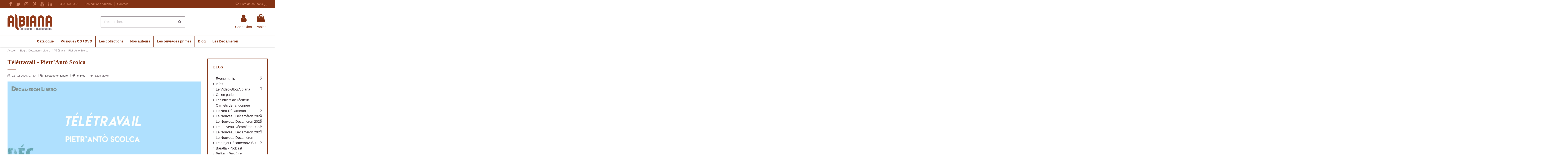

--- FILE ---
content_type: text/html; charset=utf-8
request_url: https://www.albiana.fr/blog/decameron-libero/teletravail-pietranto-scolca
body_size: 26838
content:
<!doctype html>
<html lang="fr">

<head>
    
        
  <meta charset="utf-8">


  <meta http-equiv="x-ua-compatible" content="ie=edge">



  


  


  <title>Télétravail - Pietr’Antò Scolca - Les éditions Albiana</title>
  
    
  
  <meta name="description" content="">
  <meta name="keywords" content="">
    
      <link rel="canonical" href="https://www.albiana.fr/blog/decameron-libero/teletravail-pietranto-scolca">
    

  
      



			<meta property="og:title" content="Télétravail - Pietr’Antò Scolca - ">
		<meta property="og:url" content="https://www.albiana.fr/blog/decameron-libero/teletravail-pietranto-scolca" />
	<meta property="og:site_name" content="Les éditions Albiana"/>
	<meta property="og:type" content="article"/>

			<meta property="og:image" content="https://www.albiana.fr/modules/ph_simpleblog/covers/144-thumb.jpg" />
	
			<meta property="og:description" content="">
	
	<meta property="fb:admins" content="0"/>
	<meta property="fb:app_id" content="0"/>





      <meta name="viewport" content="initial-scale=1,user-scalable=no,maximum-scale=1,width=device-width">
  




  <link rel="icon" type="image/vnd.microsoft.icon" href="https://www.albiana.fr/img/favicon.ico?1557134703">
  <link rel="shortcut icon" type="image/x-icon" href="https://www.albiana.fr/img/favicon.ico?1557134703">
    


<script type="application/ld+json">

{
"@context": "https://schema.org",
"@type": "Organization",
"url": "https://www.albiana.fr/",
"name": "Les éditions Albiana",
"logo": "https://www.albiana.fr/img/albiana-logo-1517590658.jpg",
"@id": "#store-organization"
}

</script>




    <link rel="stylesheet" href="https://www.albiana.fr/themes/warehouse/assets/css/theme.css" type="text/css" media="all">
  <link rel="stylesheet" href="https://www.albiana.fr/modules/paypal/views/css/paypal_fo.css" type="text/css" media="all">
  <link rel="stylesheet" href="https://www.albiana.fr/themes/warehouse/modules/productcomments/views/css/productcomments.css" type="text/css" media="all">
  <link rel="stylesheet" href="https://www.albiana.fr/modules/ets_affiliatemarketing/views/css/front.css" type="text/css" media="all">
  <link rel="stylesheet" href="https://www.albiana.fr/modules/revsliderprestashop/public/assets/css/rs6.css" type="text/css" media="all">
  <link rel="stylesheet" href="https://www.albiana.fr/js/jquery/plugins/fancybox/jquery.fancybox.css" type="text/css" media="all">
  <link rel="stylesheet" href="https://www.albiana.fr/modules/iqitelementor/views/css/frontend.min.css" type="text/css" media="all">
  <link rel="stylesheet" href="https://www.albiana.fr/modules/iqitmegamenu/views/css/front.css" type="text/css" media="all">
  <link rel="stylesheet" href="https://www.albiana.fr/modules/iqitreviews/views/css/front.css" type="text/css" media="all">
  <link rel="stylesheet" href="https://www.albiana.fr/modules/iqitthemeeditor/views/css/custom_s_1.css" type="text/css" media="all">
  <link rel="stylesheet" href="https://www.albiana.fr/themes/warehouse/modules/ph_simpleblog/views/css/ph_simpleblog-17.css" type="text/css" media="all">
  <link rel="stylesheet" href="https://www.albiana.fr/modules/ph_simpleblog/css/custom.css" type="text/css" media="all">
  <link rel="stylesheet" href="https://www.albiana.fr/modules/iqitwishlist/views/css/front.css" type="text/css" media="all">
  <link rel="stylesheet" href="https://www.albiana.fr/modules/iqitmegamenu/views/css/iqitmegamenu_s_1.css" type="text/css" media="all">
  <link rel="stylesheet" href="https://www.albiana.fr/themes/albiana/assets/css/font-awesome/css/font-awesome.css" type="text/css" media="all">
  <link rel="stylesheet" href="https://www.albiana.fr/themes/warehouse/assets/css/custom.css" type="text/css" media="all">




<link rel="preload" as="font"
      href="/themes/albiana/assets/css/font-awesome/fonts/fontawesome-webfont.woff?v=4.7.0"
      type="font/woff" crossorigin="anonymous">
<link rel="preload" as="font"
      href="/themes/albiana/assets/css/font-awesome/fonts/fontawesome-webfont.woff2?v=4.7.0"
      type="font/woff2" crossorigin="anonymous">

<link  rel="preload stylesheet"  as="style" href="/themes/albiana/assets/css/font-awesome/css/font-awesome-preload.css"
       type="text/css" crossorigin="anonymous">





  

  <script>
        var elementorFrontendConfig = {"isEditMode":"","stretchedSectionContainer":"","instagramToken":"","is_rtl":false,"ajax_csfr_token_url":"https:\/\/www.albiana.fr\/module\/iqitelementor\/Actions?process=handleCsfrToken&ajax=1"};
        var iqitTheme = {"rm_sticky":"up","rm_breakpoint":0,"op_preloader":"0","cart_style":"side","cart_confirmation":"open","h_layout":"2","f_fixed":"","f_layout":"2","h_absolute":"0","h_sticky":"menu","hw_width":"inherit","mm_content":null,"hm_submenu_width":"default","h_search_type":"full","pl_lazyload":true,"pl_infinity":true,"pl_rollover":false,"pl_crsl_autoplay":true,"pl_slider_ld":4,"pl_slider_d":4,"pl_slider_t":3,"pl_slider_p":2,"pp_thumbs":"leftd","pp_zoom":"modalzoom","pp_image_layout":"carousel","pp_tabs":"section","pl_grid_qty":false};
        var iqitmegamenu = {"sticky":"false","containerSelector":"#wrapper > .container"};
        var iqitreviews = [];
        var iqitwishlist = {"nbProducts":0};
        var ph_sharing_img = "https:\/\/www.albiana.fr\/modules\/ph_simpleblog\/featured\/144.jpg";
        var ph_sharing_name = "T\u00e9l\u00e9travail - Pietr\u2019Ant\u00f2 Scolca";
        var ph_sharing_url = "https:\/\/www.albiana.fr\/blog\/decameron-libero\/teletravail-pietranto-scolca";
        var ph_simpleblog_ajax = "https:\/\/www.albiana.fr\/module\/ph_simpleblog\/ajax";
        var ph_simpleblog_token = "a7fcd4114f9cadeb50a802e9309320b1";
        var prestashop = {"cart":{"products":[],"totals":{"total":{"type":"total","label":"Total","amount":0,"value":"0,00\u00a0\u20ac"},"total_including_tax":{"type":"total","label":"Total TTC","amount":0,"value":"0,00\u00a0\u20ac"},"total_excluding_tax":{"type":"total","label":"Total HT :","amount":0,"value":"0,00\u00a0\u20ac"}},"subtotals":{"products":{"type":"products","label":"Sous-total","amount":0,"value":"0,00\u00a0\u20ac"},"discounts":null,"shipping":{"type":"shipping","label":"Livraison","amount":0,"value":""},"tax":{"type":"tax","label":"Taxes incluses","amount":0,"value":"0,00\u00a0\u20ac"}},"products_count":0,"summary_string":"0 articles","vouchers":{"allowed":1,"added":[]},"discounts":[],"minimalPurchase":0,"minimalPurchaseRequired":""},"currency":{"id":1,"name":"Euro","iso_code":"EUR","iso_code_num":"978","sign":"\u20ac"},"customer":{"lastname":null,"firstname":null,"email":null,"birthday":null,"newsletter":null,"newsletter_date_add":null,"optin":null,"website":null,"company":null,"siret":null,"ape":null,"is_logged":false,"gender":{"type":null,"name":null},"addresses":[]},"language":{"name":"Fran\u00e7ais (French)","iso_code":"fr","locale":"fr-FR","language_code":"fr","is_rtl":"0","date_format_lite":"d\/m\/Y","date_format_full":"d\/m\/Y H:i:s","id":1},"page":{"title":"","canonical":"https:\/\/www.albiana.fr\/blog\/decameron-libero\/teletravail-pietranto-scolca","meta":{"title":"Les \u00e9ditions Albiana","description":"","keywords":"","robots":"index"},"page_name":"module-ph_simpleblog-single","body_classes":{"lang-fr":true,"lang-rtl":false,"country-FR":true,"currency-EUR":true,"layout-full-width":true,"page-":true,"tax-display-enabled":true,"blog-for-prestashop-single-144":true},"admin_notifications":[]},"shop":{"name":"Les \u00e9ditions Albiana","logo":"https:\/\/www.albiana.fr\/img\/albiana-logo-1517590658.jpg","stores_icon":"https:\/\/www.albiana.fr\/img\/logo_stores.png","favicon":"https:\/\/www.albiana.fr\/img\/favicon.ico"},"urls":{"base_url":"https:\/\/www.albiana.fr\/","current_url":"https:\/\/www.albiana.fr\/blog\/decameron-libero\/teletravail-pietranto-scolca","shop_domain_url":"https:\/\/www.albiana.fr","img_ps_url":"https:\/\/www.albiana.fr\/img\/","img_cat_url":"https:\/\/www.albiana.fr\/img\/c\/","img_lang_url":"https:\/\/www.albiana.fr\/img\/l\/","img_prod_url":"https:\/\/www.albiana.fr\/img\/p\/","img_manu_url":"https:\/\/www.albiana.fr\/img\/m\/","img_sup_url":"https:\/\/www.albiana.fr\/img\/su\/","img_ship_url":"https:\/\/www.albiana.fr\/img\/s\/","img_store_url":"https:\/\/www.albiana.fr\/img\/st\/","img_col_url":"https:\/\/www.albiana.fr\/img\/co\/","img_url":"https:\/\/www.albiana.fr\/themes\/albiana\/assets\/img\/","css_url":"https:\/\/www.albiana.fr\/themes\/albiana\/assets\/css\/","js_url":"https:\/\/www.albiana.fr\/themes\/albiana\/assets\/js\/","pic_url":"https:\/\/www.albiana.fr\/upload\/","pages":{"address":"https:\/\/www.albiana.fr\/adresse","addresses":"https:\/\/www.albiana.fr\/adresses","authentication":"https:\/\/www.albiana.fr\/connexion","cart":"https:\/\/www.albiana.fr\/panier","category":"https:\/\/www.albiana.fr\/index.php?controller=category","cms":"https:\/\/www.albiana.fr\/index.php?controller=cms","contact":"https:\/\/www.albiana.fr\/contact","discount":"https:\/\/www.albiana.fr\/reduction","guest_tracking":"https:\/\/www.albiana.fr\/suivi-commande-invite","history":"https:\/\/www.albiana.fr\/historique-commandes","identity":"https:\/\/www.albiana.fr\/identite","index":"https:\/\/www.albiana.fr\/","my_account":"https:\/\/www.albiana.fr\/mon-compte","order_confirmation":"https:\/\/www.albiana.fr\/confirmation-commande","order_detail":"https:\/\/www.albiana.fr\/index.php?controller=order-detail","order_follow":"https:\/\/www.albiana.fr\/suivi-commande","order":"https:\/\/www.albiana.fr\/commande","order_return":"https:\/\/www.albiana.fr\/index.php?controller=order-return","order_slip":"https:\/\/www.albiana.fr\/avoirs","pagenotfound":"https:\/\/www.albiana.fr\/page-introuvable","password":"https:\/\/www.albiana.fr\/recuperation-mot-de-passe","pdf_invoice":"https:\/\/www.albiana.fr\/index.php?controller=pdf-invoice","pdf_order_return":"https:\/\/www.albiana.fr\/index.php?controller=pdf-order-return","pdf_order_slip":"https:\/\/www.albiana.fr\/index.php?controller=pdf-order-slip","prices_drop":"https:\/\/www.albiana.fr\/offres-speciales","product":"https:\/\/www.albiana.fr\/index.php?controller=product","search":"https:\/\/www.albiana.fr\/recherche","sitemap":"https:\/\/www.albiana.fr\/plan-du-site","stores":"https:\/\/www.albiana.fr\/magasins","supplier":"https:\/\/www.albiana.fr\/auteurs","register":"https:\/\/www.albiana.fr\/connexion?create_account=1","order_login":"https:\/\/www.albiana.fr\/commande?login=1"},"alternative_langs":[],"theme_assets":"\/themes\/albiana\/assets\/","actions":{"logout":"https:\/\/www.albiana.fr\/?mylogout="},"no_picture_image":{"bySize":{"small_default":{"url":"https:\/\/www.albiana.fr\/img\/p\/fr-default-small_default.jpg","width":98,"height":98},"cart_default":{"url":"https:\/\/www.albiana.fr\/img\/p\/fr-default-cart_default.jpg","width":125,"height":125},"home_default":{"url":"https:\/\/www.albiana.fr\/img\/p\/fr-default-home_default.jpg","width":236,"height":236},"large_default":{"url":"https:\/\/www.albiana.fr\/img\/p\/fr-default-large_default.jpg","width":381,"height":381},"medium_default":{"url":"https:\/\/www.albiana.fr\/img\/p\/fr-default-medium_default.jpg","width":452,"height":452},"thickbox_default":{"url":"https:\/\/www.albiana.fr\/img\/p\/fr-default-thickbox_default.jpg","width":1024,"height":1024}},"small":{"url":"https:\/\/www.albiana.fr\/img\/p\/fr-default-small_default.jpg","width":98,"height":98},"medium":{"url":"https:\/\/www.albiana.fr\/img\/p\/fr-default-large_default.jpg","width":381,"height":381},"large":{"url":"https:\/\/www.albiana.fr\/img\/p\/fr-default-thickbox_default.jpg","width":1024,"height":1024},"legend":""}},"configuration":{"display_taxes_label":true,"display_prices_tax_incl":true,"is_catalog":false,"show_prices":true,"opt_in":{"partner":false},"quantity_discount":{"type":"discount","label":"Remise sur prix unitaire"},"voucher_enabled":1,"return_enabled":1},"field_required":[],"breadcrumb":{"links":[{"title":"Accueil","url":"https:\/\/www.albiana.fr\/"},{"title":"Blog","url":"https:\/\/www.albiana.fr\/blog"},{"title":"Decameron Libero","url":"https:\/\/www.albiana.fr\/blog\/decameron-libero"},{"title":"T\u00e9l\u00e9travail - Pietr\u2019Ant\u00f2 Scolca","url":"https:\/\/www.albiana.fr\/blog\/decameron-libero\/teletravail-pietranto-scolca"}],"count":4},"link":{"protocol_link":"https:\/\/","protocol_content":"https:\/\/"},"time":1768967287,"static_token":"5cef4511f80852890f556842254469be","token":"3dc53f3cb6e3d2169dff55043d5065f0","debug":false};
        var psemailsubscription_subscription = "https:\/\/www.albiana.fr\/module\/ps_emailsubscription\/subscription";
      </script>



  <script async src="https://www.googletagmanager.com/gtag/js?id=G-Z07M0JCPS1"></script>
<script>
  window.dataLayer = window.dataLayer || [];
  function gtag(){dataLayer.push(arguments);}
  gtag('js', new Date());
  gtag(
    'config',
    'G-Z07M0JCPS1',
    {
      'debug_mode':false
      , 'anonymize_ip': true                }
  );
</script>


<script type="text/javascript">
        var link_cart = "https://www.albiana.fr/panier";
            var link_reward = "https://www.albiana.fr/affiliate-dashboard?ajax=1";
            var link_shopping_cart = "https://www.albiana.fr/module/ps_shoppingcart/ajax";
            var eam_sending_email = "Envoi...";
    var eam_email_invalid = "Le courriel est invalide";
    var eam_email_sent_limited = "Vous avez atteint le nombre maximum d'invitations";
    var eam_token = "5cef4511f80852890f556842254469be";
    var name_is_blank = 'Le nom est requis';
    var email_is_blank = 'Email est requis';
    var email_is_invalid = 'Le courriel est invalide';
</script>

<script src="https://cdn.brevo.com/js/sdk-loader.js" async></script>
<script>
    window.Brevo = window.Brevo || [];
    Brevo.push([
        "init",
        {
            client_key: "fwb8lssfz03ep0g2wy3v0",
            email_id: "",
        },
    ]);
</script>




    
     <meta name="facebook-domain-verification" content="y4rfz2lts2c5y6sbm3k2hpi0u6j4dg" /> </head>

    <body id="module-ph_simpleblog-single" class="lang-fr country-fr currency-eur layout-full-width page- tax-display-enabled blog-for-prestashop-single-144 body-desktop-header-style-w-2       customer-not-logged">


    




    


<main id="main-page-content"  >
    
            

    <header id="header" class="desktop-header-style-w-2">
        
            
  <div class="header-banner">
    
  </div>




            <nav class="header-nav">
        <div class="container">
    
        <div class="row justify-content-between">
            <div class="col col-auto col-md left-nav">
                 <div class="d-inline-block"> 

<ul class="social-links _topbar" itemscope itemtype="https://schema.org/Organization" itemid="#store-organization">
    <li class="facebook"><a itemprop="sameAs" href="https://www.facebook.com/editions.albiana/" target="_blank" rel="noreferrer noopener"><i class="fa fa-facebook fa-fw" aria-hidden="true"></i></a></li>  <li class="twitter"><a itemprop="sameAs" href="https://twitter.com/editionsAlbiana" target="_blank" rel="noreferrer noopener"><i class="fa fa-twitter fa-fw" aria-hidden="true"></i></a></li>  <li class="instagram"><a itemprop="sameAs" href="https://www.instagram.com/editions_albiana/" target="_blank" rel="noreferrer noopener"><i class="fa fa-instagram fa-fw" aria-hidden="true"></i></a></li>    <li class="pinterest"><a itemprop="sameAs" href="https://www.pinterest.fr/editionsalbiana/" target="_blank" rel="noreferrer noopener"><i class="fa fa-pinterest-p fa-fw" aria-hidden="true"></i></a></li>  <li class="youtube"><a href="https://www.youtube.com/channel/UCZvBPQJ-UX-XKfaZr_-OccQ" target="_blank" rel="noreferrer noopener"><i class="fa fa-youtube fa-fw" aria-hidden="true"></i></a></li>    <li class="linkedin"><a itemprop="sameAs" href="https://www.linkedin.com/in/edition-albiana-07b481158/" target="_blank" rel="noreferrer noopener"><i class="fa fa-linkedin fa-fw" aria-hidden="true"></i></a></li></ul>

 </div>                             <div class="block-iqitlinksmanager block-iqitlinksmanager-2 block-links-inline d-inline-block">
            <ul>
                                                            <li>
                            <a
                                    href="tel:+33495500300"
                                                                                                    >
                                04 95 50 03 00
                            </a>
                        </li>
                                                                                <li>
                            <a
                                    href="/infos/4-les-editions-albiana"
                                                                                                    >
                                Les éditions Albiana
                            </a>
                        </li>
                                                                                <li>
                            <a
                                    href="/contact"
                                                                                                    >
                                Contact
                            </a>
                        </li>
                                                </ul>
        </div>
    
            </div>
            <div class="col col-auto center-nav text-center">
                
             </div>
            <div class="col col-auto col-md right-nav text-right">
                <div class="d-inline-block">
    <a href="//www.albiana.fr/module/iqitwishlist/view">
        <i class="fa fa-heart-o fa-fw" aria-hidden="true"></i> Liste de souhaits (<span
                id="iqitwishlist-nb"></span>)
    </a>
</div>

             </div>
        </div>

                        </div>
            </nav>
        



<div id="desktop-header" class="desktop-header-style-2">
    
            
<div class="header-top">
    <div id="desktop-header-container" class="container">
        <div class="row align-items-center">
                            <div class="col col-auto col-header-left">
                    <div id="desktop_logo">
                        
  <a href="https://www.albiana.fr/">
    <img class="logo img-fluid"
         src="https://www.albiana.fr/img/albiana-logo-1517590658.jpg"
          srcset="/img/cms/editions-albiana-logo-2x.png 2x"         alt="Les éditions Albiana"
         width="207"
         height="76"
    >
  </a>

                    </div>
                    
                </div>
                <div class="col col-header-center">
                                        <!-- Block search module TOP -->

<!-- Block search module TOP -->
<div id="search_widget" class="search-widget" data-search-controller-url="https://www.albiana.fr/module/iqitsearch/searchiqit">
    <form method="get" action="https://www.albiana.fr/module/iqitsearch/searchiqit">
        <div class="input-group">
            <input type="text" name="s" value="" data-all-text="Voir tous les résultats"
                   data-blog-text="Blog post"
                   data-product-text="Product"
                   data-brands-text="Marque"
                   autocomplete="off" autocorrect="off" autocapitalize="off" spellcheck="false"
                   placeholder="Rechercher..." class="form-control form-search-control" />
            <button type="submit" class="search-btn">
                <i class="fa fa-search"></i>
            </button>
        </div>
    </form>
</div>
<!-- /Block search module TOP -->

<!-- /Block search module TOP -->


                    
                </div>
                        <div class="col col-auto col-header-right">
                <div class="row no-gutters justify-content-end">

                    
                                            <div id="header-user-btn" class="col col-auto header-btn-w header-user-btn-w">
            <a href="https://www.albiana.fr/mon-compte"
           title="Identifiez-vous"
           rel="nofollow" class="header-btn header-user-btn">
            <i class="fa fa-user fa-fw icon" aria-hidden="true"></i>
            <span class="title">Connexion</span>
        </a>
    </div>









                                        

                    

                                            
                                                    <div id="ps-shoppingcart-wrapper" class="col col-auto">
    <div id="ps-shoppingcart"
         class="header-btn-w header-cart-btn-w ps-shoppingcart side-cart">
         <div id="blockcart" class="blockcart cart-preview"
         data-refresh-url="//www.albiana.fr/module/ps_shoppingcart/ajax">
        <a id="cart-toogle" class="cart-toogle header-btn header-cart-btn" data-toggle="dropdown" data-display="static">
            <i class="fa fa-shopping-bag fa-fw icon" aria-hidden="true"><span class="cart-products-count-btn  d-none">0</span></i>
            <span class="info-wrapper">
            <span class="title">Panier</span>
            <span class="cart-toggle-details">
            <span class="text-faded cart-separator"> / </span>
                            Empty
                        </span>
            </span>
        </a>
        <div id="_desktop_blockcart-content" class="dropdown-menu-custom dropdown-menu">
    <div id="blockcart-content" class="blockcart-content" >
        <div class="cart-title">
            <span class="modal-title">Your cart</span>
            <button type="button" id="js-cart-close" class="close">
                <span>×</span>
            </button>
            <hr>
        </div>
                    <span class="no-items">Il n'y a plus d'articles dans votre panier</span>
            </div>
</div> </div>




    </div>
</div>
                                                
                                    </div>
                
            </div>
            <div class="col-12">
                <div class="row">
                    
                </div>
            </div>
        </div>
    </div>
</div>
<div class="container iqit-megamenu-container"><div id="iqitmegamenu-wrapper" class="iqitmegamenu-wrapper iqitmegamenu-all">
	<div class="container container-iqitmegamenu">
		<div id="iqitmegamenu-horizontal" class="iqitmegamenu  clearfix" role="navigation">

						
			<nav id="cbp-hrmenu" class="cbp-hrmenu cbp-horizontal cbp-hrsub-narrow">
				<ul>
											<li id="cbp-hrmenu-tab-3"
							class="cbp-hrmenu-tab cbp-hrmenu-tab-3  cbp-has-submeu">
							<a href="https://www.albiana.fr/665-catalogue" class="nav-link" 
										>
										

										<span class="cbp-tab-title">
											Catalogue											<i class="fa fa-angle-down cbp-submenu-aindicator"></i></span>
																			</a>
																			<div class="cbp-hrsub col-12">
											<div class="cbp-hrsub-inner">
												<div class="container iqitmegamenu-submenu-container">
													
																																													




<div class="row menu_row menu-element  first_rows menu-element-id-1">
                

                                                




    <div class="col-4 cbp-menu-column cbp-menu-element menu-element-id-16 cbp-empty-column">
        <div class="cbp-menu-column-inner">
                        
                
                
            

                                                




<div class="row menu_row menu-element  menu-element-id-17">
                

                                                




    <div class="col-12 cbp-menu-column cbp-menu-element menu-element-id-20 ">
        <div class="cbp-menu-column-inner">
                        
                
                
                    
                                                    <div class="row cbp-categories-row">
                                                                                                            <div class="col-12">
                                            <div class="cbp-category-link-w"><a href="https://www.albiana.fr/599-beaux-livres-et-albums"
                                                                                class="cbp-column-title nav-link cbp-category-title">Beaux livres et albums</a>
                                                                                                                                            </div>
                                        </div>
                                                                                                </div>
                                            
                
            

            
            </div>    </div>
                                    




    <div class="col-12 cbp-menu-column cbp-menu-element menu-element-id-21 ">
        <div class="cbp-menu-column-inner">
                        
                
                
                    
                                                    <div class="row cbp-categories-row">
                                                                                                            <div class="col-12">
                                            <div class="cbp-category-link-w"><a href="https://www.albiana.fr/600-litterature"
                                                                                class="cbp-column-title nav-link cbp-category-title">Littérature</a>
                                                                                                                                                    
    <ul class="cbp-links cbp-category-tree"><li ><div class="cbp-category-link-w"><a href="https://www.albiana.fr/606-romans-et-nouvelles">Romans et nouvelles</a></div></li><li ><div class="cbp-category-link-w"><a href="https://www.albiana.fr/607-contes-et-legendes">Contes et légendes</a></div></li><li ><div class="cbp-category-link-w"><a href="https://www.albiana.fr/608-noirs-et-policiers">Noirs et policiers</a></div></li><li ><div class="cbp-category-link-w"><a href="https://www.albiana.fr/609-romans-historiques">Romans historiques</a></div></li><li ><div class="cbp-category-link-w"><a href="https://www.albiana.fr/610-recits-et-temoignages">Récits et témoignages</a></div></li><li ><div class="cbp-category-link-w"><a href="https://www.albiana.fr/611-theatre-et-poesie">Théâtre et poésie</a></div></li><li ><div class="cbp-category-link-w"><a href="https://www.albiana.fr/612-essais-et-revues-litteraires">Essais et revues littéraires</a></div></li></ul>

                                                                                            </div>
                                        </div>
                                                                                                </div>
                                            
                
            

            
            </div>    </div>
                                    




    <div class="col-12 cbp-menu-column cbp-menu-element menu-element-id-23 ">
        <div class="cbp-menu-column-inner">
                        
                
                
                    
                                                    <div class="row cbp-categories-row">
                                                                                                            <div class="col-12">
                                            <div class="cbp-category-link-w"><a href="https://www.albiana.fr/628-art"
                                                                                class="cbp-column-title nav-link cbp-category-title">Art</a>
                                                                                                                                                    
    <ul class="cbp-links cbp-category-tree"><li ><div class="cbp-category-link-w"><a href="https://www.albiana.fr/629-arts">Arts</a></div></li><li ><div class="cbp-category-link-w"><a href="https://www.albiana.fr/630-photographie">Photographie</a></div></li><li ><div class="cbp-category-link-w"><a href="https://www.albiana.fr/631-histoire-de-l-art-et-essais">Histoire de l&#039;art et essais</a></div></li></ul>

                                                                                            </div>
                                        </div>
                                                                                                </div>
                                            
                
            

            
            </div>    </div>
                                    




    <div class="col-12 cbp-menu-column cbp-menu-element menu-element-id-40 ">
        <div class="cbp-menu-column-inner">
                        
                
                
                    
                                                    <div class="row cbp-categories-row">
                                                                                                            <div class="col-12">
                                            <div class="cbp-category-link-w"><a href="https://www.albiana.fr/601-sciences-humaines"
                                                                                class="cbp-column-title nav-link cbp-category-title">Sciences humaines</a>
                                                                                                                                                    
    <ul class="cbp-links cbp-category-tree"><li ><div class="cbp-category-link-w"><a href="https://www.albiana.fr/613-actualite-societe">Actualité – Société</a></div></li><li ><div class="cbp-category-link-w"><a href="https://www.albiana.fr/614-anthropologie">Anthropologie</a></div></li><li ><div class="cbp-category-link-w"><a href="https://www.albiana.fr/615-droit">Droit</a></div></li><li ><div class="cbp-category-link-w"><a href="https://www.albiana.fr/616-economie">Économie</a></div></li><li ><div class="cbp-category-link-w"><a href="https://www.albiana.fr/617-politique">Politique</a></div></li><li ><div class="cbp-category-link-w"><a href="https://www.albiana.fr/618-problematique-de-la-langue-corse">Problématique de la langue corse</a></div></li><li ><div class="cbp-category-link-w"><a href="https://www.albiana.fr/623-religion-spiritualite">Religion – Spiritualité</a></div></li></ul>

                                                                                            </div>
                                        </div>
                                                                                                </div>
                                            
                
            

            
            </div>    </div>
                                    




    <div class="col-12 cbp-menu-column cbp-menu-element menu-element-id-24 ">
        <div class="cbp-menu-column-inner">
                        
                
                
                    
                                                    <div class="row cbp-categories-row">
                                                                                                            <div class="col-12">
                                            <div class="cbp-category-link-w"><a href="https://www.albiana.fr/602-histoire"
                                                                                class="cbp-column-title nav-link cbp-category-title">Histoire</a>
                                                                                                                                                    
    <ul class="cbp-links cbp-category-tree"><li ><div class="cbp-category-link-w"><a href="https://www.albiana.fr/619-archeologie">Archéologie</a></div></li><li ><div class="cbp-category-link-w"><a href="https://www.albiana.fr/620-moyen-age">Moyen Âge</a></div></li><li ><div class="cbp-category-link-w"><a href="https://www.albiana.fr/621-periode-moderne">Période moderne</a></div></li><li ><div class="cbp-category-link-w"><a href="https://www.albiana.fr/622-periode-contemporaine">Période contemporaine</a></div></li><li ><div class="cbp-category-link-w"><a href="https://www.albiana.fr/624-biographies-personnages-celebres">Biographies – Personnages célèbres</a></div></li><li ><div class="cbp-category-link-w"><a href="https://www.albiana.fr/625-pasquale-paoli">Pasquale Paoli</a></div></li><li ><div class="cbp-category-link-w"><a href="https://www.albiana.fr/626-napoleon">Napoléon</a></div></li><li ><div class="cbp-category-link-w"><a href="https://www.albiana.fr/627-documents-etudes-historiques">Documents – Études historiques</a></div></li></ul>

                                                                                            </div>
                                        </div>
                                                                                                </div>
                                            
                
            

            
            </div>    </div>
                            
                </div>
                            
            </div>    </div>
                                    




    <div class="col-4 cbp-menu-column cbp-menu-element menu-element-id-18 cbp-empty-column">
        <div class="cbp-menu-column-inner">
                        
                
                
            

                                                




<div class="row menu_row menu-element  menu-element-id-27">
                

                                                




    <div class="col-12 cbp-menu-column cbp-menu-element menu-element-id-28 ">
        <div class="cbp-menu-column-inner">
                        
                
                
                    
                                                    <div class="row cbp-categories-row">
                                                                                                            <div class="col-12">
                                            <div class="cbp-category-link-w"><a href="https://www.albiana.fr/635-decouverte-de-la-corse"
                                                                                class="cbp-column-title nav-link cbp-category-title">Découverte de la Corse</a>
                                                                                                                                                    
    <ul class="cbp-links cbp-category-tree"><li ><div class="cbp-category-link-w"><a href="https://www.albiana.fr/636-flore-faune-et-mineraux-milieux-naturels">Flore, faune et minéraux – Milieux naturels</a></div></li><li ><div class="cbp-category-link-w"><a href="https://www.albiana.fr/637-guides-de-randonnees-en-corse">Guides de randonnées en Corse</a></div></li><li ><div class="cbp-category-link-w"><a href="https://www.albiana.fr/638-villes-villages-et-regions-de-l-ile">Villes, villages et régions de l&#039;île</a></div></li></ul>

                                                                                            </div>
                                        </div>
                                                                                                </div>
                                            
                
            

            
            </div>    </div>
                                    




    <div class="col-12 cbp-menu-column cbp-menu-element menu-element-id-31 ">
        <div class="cbp-menu-column-inner">
                        
                
                
                    
                                                    <div class="row cbp-categories-row">
                                                                                                            <div class="col-12">
                                            <div class="cbp-category-link-w"><a href="https://www.albiana.fr/632-patrimoine-et-traditions"
                                                                                class="cbp-column-title nav-link cbp-category-title">Patrimoine et traditions</a>
                                                                                                                                                    
    <ul class="cbp-links cbp-category-tree"><li ><div class="cbp-category-link-w"><a href="https://www.albiana.fr/633-patrimoine">Patrimoine</a></div></li><li ><div class="cbp-category-link-w"><a href="https://www.albiana.fr/634-traditions-populaires">Traditions populaires</a></div></li></ul>

                                                                                            </div>
                                        </div>
                                                                                                </div>
                                            
                
            

            
            </div>    </div>
                                    




    <div class="col-12 cbp-menu-column cbp-menu-element menu-element-id-32 ">
        <div class="cbp-menu-column-inner">
                        
                
                
                    
                                                    <div class="row cbp-categories-row">
                                                                                                            <div class="col-12">
                                            <div class="cbp-category-link-w"><a href="https://www.albiana.fr/863-cuisine-et-vins"
                                                                                class="cbp-column-title nav-link cbp-category-title">Cuisine et vins</a>
                                                                                                                                                    
    <ul class="cbp-links cbp-category-tree"><li ><div class="cbp-category-link-w"><a href="https://www.albiana.fr/866-guides">Guides</a></div></li><li ><div class="cbp-category-link-w"><a href="https://www.albiana.fr/864-cuisine-corse">Cuisine corse</a></div></li><li ><div class="cbp-category-link-w"><a href="https://www.albiana.fr/865-recettes-de-corse-et-dailleurs">Recettes de Corse et d’ailleurs</a></div></li></ul>

                                                                                            </div>
                                        </div>
                                                                                                </div>
                                            
                
            

            
            </div>    </div>
                                    




    <div class="col-12 cbp-menu-column cbp-menu-element menu-element-id-33 ">
        <div class="cbp-menu-column-inner">
                        
                
                
                    
                                                    <div class="row cbp-categories-row">
                                                                                                            <div class="col-12">
                                            <div class="cbp-category-link-w"><a href="https://www.albiana.fr/646-langue-corse"
                                                                                class="cbp-column-title nav-link cbp-category-title">Langue corse</a>
                                                                                                                                                    
    <ul class="cbp-links cbp-category-tree"><li  class="cbp-hrsub-haslevel2" ><div class="cbp-category-link-w"><a href="https://www.albiana.fr/647-ziteddi">Ziteddi</a>
    <ul class="cbp-hrsub-level2"><li ><div class="cbp-category-link-w"><a href="https://www.albiana.fr/831-a-partesi-di-2-anni">À partesi di 2 anni</a></div></li><li ><div class="cbp-category-link-w"><a href="https://www.albiana.fr/832-a-partesi-di-4-anni">À partesi di 4 anni</a></div></li><li ><div class="cbp-category-link-w"><a href="https://www.albiana.fr/833-a-partesi-di-6-anni">À partesi di 6 anni</a></div></li><li ><div class="cbp-category-link-w"><a href="https://www.albiana.fr/837-a-partesi-di-11-anni">A partesi di 11 anni</a></div></li><li ><div class="cbp-category-link-w"><a href="https://www.albiana.fr/879-a-partesi-di-9-anni">A partesi di 9 anni</a></div></li></ul>
</div></li><li ><div class="cbp-category-link-w"><a href="https://www.albiana.fr/648-rumanzi-e-nuvelli">Rumanzi è nuvelli</a></div></li><li ><div class="cbp-category-link-w"><a href="https://www.albiana.fr/649-pruverbii-detti-stalvatoghji-ghjastime">Pruverbii, detti, stalvatoghji, ghjastime...</a></div></li><li ><div class="cbp-category-link-w"><a href="https://www.albiana.fr/650-puesia-teatru-e-cantu">Puesia, teatru è cantu</a></div></li><li ><div class="cbp-category-link-w"><a href="https://www.albiana.fr/651-prosa">Prosa</a></div></li><li ><div class="cbp-category-link-w"><a href="https://www.albiana.fr/652-editions-bilingues-et-traductions">Éditions bilingues et traductions</a></div></li><li ><div class="cbp-category-link-w"><a href="https://www.albiana.fr/653-rivista-literaria">Rivista literaria</a></div></li><li ><div class="cbp-category-link-w"><a href="https://www.albiana.fr/654-les-outils-de-la-langue">Les outils de la langue</a></div></li><li ><div class="cbp-category-link-w"><a href="https://www.albiana.fr/655-essais-en-langue-corse">Essais en langue corse</a></div></li><li ><div class="cbp-category-link-w"><a href="https://www.albiana.fr/1079-foli-conti-e-raconti">Foli, conti è raconti</a></div></li></ul>

                                                                                            </div>
                                        </div>
                                                                                                </div>
                                            
                
            

            
            </div>    </div>
                            
                </div>
                            
            </div>    </div>
                                    




    <div class="col-4 cbp-menu-column cbp-menu-element menu-element-id-19 cbp-empty-column">
        <div class="cbp-menu-column-inner">
                        
                
                
            

                                                




<div class="row menu_row menu-element  menu-element-id-29">
                

                                                




    <div class="col-12 cbp-menu-column cbp-menu-element menu-element-id-30 ">
        <div class="cbp-menu-column-inner">
                        
                
                
                    
                                                    <div class="row cbp-categories-row">
                                                                                                            <div class="col-12">
                                            <div class="cbp-category-link-w"><a href="https://www.albiana.fr/644-bandes-dessinees"
                                                                                class="cbp-column-title nav-link cbp-category-title">Bandes dessinées</a>
                                                                                                                                            </div>
                                        </div>
                                                                                                </div>
                                            
                
            

            
            </div>    </div>
                                    




    <div class="col-12 cbp-menu-column cbp-menu-element menu-element-id-34 ">
        <div class="cbp-menu-column-inner">
                        
                
                
                    
                                                    <div class="row cbp-categories-row">
                                                                                                            <div class="col-12">
                                            <div class="cbp-category-link-w"><a href="https://www.albiana.fr/639-jeunesse"
                                                                                class="cbp-column-title nav-link cbp-category-title">Jeunesse</a>
                                                                                                                                                    
    <ul class="cbp-links cbp-category-tree"><li ><div class="cbp-category-link-w"><a href="https://www.albiana.fr/640-a-partir-de-2-ans">À partir de 2 ans</a></div></li><li ><div class="cbp-category-link-w"><a href="https://www.albiana.fr/641-a-partir-de-9-ans">À partir de 9 ans</a></div></li><li ><div class="cbp-category-link-w"><a href="https://www.albiana.fr/1080-adolescent">Adolescent</a></div></li><li ><div class="cbp-category-link-w"><a href="https://www.albiana.fr/642-des-9-ans-guides-et-documentaires">Dès 9 ans (guides et documentaires)</a></div></li><li ><div class="cbp-category-link-w"><a href="https://www.albiana.fr/643-lingua-corsa">Lingua corsa</a></div></li></ul>

                                                                                            </div>
                                        </div>
                                                                                                </div>
                                            
                
            

            
            </div>    </div>
                                    




    <div class="col-12 cbp-menu-column cbp-menu-element menu-element-id-35 ">
        <div class="cbp-menu-column-inner">
                        
                
                
                    
                                                    <div class="row cbp-categories-row">
                                                                                                            <div class="col-12">
                                            <div class="cbp-category-link-w"><a href="https://www.albiana.fr/605-jeux"
                                                                                class="cbp-column-title nav-link cbp-category-title">Jeux</a>
                                                                                                                                            </div>
                                        </div>
                                                                                                </div>
                                            
                
            

            
            </div>    </div>
                                    




    <div class="col-12 cbp-menu-column cbp-menu-element menu-element-id-36 ">
        <div class="cbp-menu-column-inner">
                        
                
                
                    
                                                    <div class="row cbp-categories-row">
                                                                                                            <div class="col-12">
                                            <div class="cbp-category-link-w"><a href="https://www.albiana.fr/645-sport"
                                                                                class="cbp-column-title nav-link cbp-category-title">Sport</a>
                                                                                                                                            </div>
                                        </div>
                                                                                                </div>
                                            
                
            

            
            </div>    </div>
                                    




    <div class="col-12 cbp-menu-column cbp-menu-element menu-element-id-37 ">
        <div class="cbp-menu-column-inner">
                        
                
                
                    
                                                    <div class="row cbp-categories-row">
                                                                                                            <div class="col-12">
                                            <div class="cbp-category-link-w"><a href="https://www.albiana.fr/656-nos-revues"
                                                                                class="cbp-column-title nav-link cbp-category-title">Nos revues</a>
                                                                                                                                                    
    <ul class="cbp-links cbp-category-tree"><li ><div class="cbp-category-link-w"><a href="https://www.albiana.fr/657-mediterraneennes-mediterraneans">Méditerranéennes – Mediterraneans</a></div></li><li ><div class="cbp-category-link-w"><a href="https://www.albiana.fr/658-annales-mediterraneennes-deconomie-ame">Annales méditerranéennes d’économie (AME)</a></div></li><li ><div class="cbp-category-link-w"><a href="https://www.albiana.fr/659-a-pian-d-avretu">A Pian d&#039;Avretu</a></div></li><li ><div class="cbp-category-link-w"><a href="https://www.albiana.fr/660-bonanova">Bonanova</a></div></li><li ><div class="cbp-category-link-w"><a href="https://www.albiana.fr/661-etudes-corses">Études corses</a></div></li><li ><div class="cbp-category-link-w"><a href="https://www.albiana.fr/662-strade">Strade</a></div></li><li ><div class="cbp-category-link-w"><a href="https://www.albiana.fr/663-u-musconu">U Musconu</a></div></li></ul>

                                                                                            </div>
                                        </div>
                                                                                                </div>
                                            
                
            

            
            </div>    </div>
                                    




    <div class="col-12 cbp-menu-column cbp-menu-element menu-element-id-38 ">
        <div class="cbp-menu-column-inner">
                        
                
                
                    
                                                    <div class="row cbp-categories-row">
                                                                                                            <div class="col-12">
                                            <div class="cbp-category-link-w"><a href="https://www.albiana.fr/843-les-coeditions"
                                                                                class="cbp-column-title nav-link cbp-category-title">Les coéditions</a>
                                                                                                                                                    
    <ul class="cbp-links cbp-category-tree"><li ><div class="cbp-category-link-w"><a href="https://www.albiana.fr/844-musee-de-la-corse">Musée de la Corse</a></div></li><li ><div class="cbp-category-link-w"><a href="https://www.albiana.fr/845-universita-di-corsica">Università di Corsica</a></div></li><li ><div class="cbp-category-link-w"><a href="https://www.albiana.fr/846-communaute-de-communes-du-cap-corse">Communauté de communes du Cap Corse</a></div></li><li ><div class="cbp-category-link-w"><a href="https://www.albiana.fr/847-centre-mediterraneen-de-la-photographie">Centre méditerranéen de la photographie</a></div></li><li ><div class="cbp-category-link-w"><a href="https://www.albiana.fr/849-centre-culturel-universitaire">Centre culturel universitaire</a></div></li><li ><div class="cbp-category-link-w"><a href="https://www.albiana.fr/1072-maison-bonaparte">Maison Bonaparte</a></div></li></ul>

                                                                                            </div>
                                        </div>
                                                                                                </div>
                                            
                
            

            
            </div>    </div>
                            
                </div>
                            
            </div>    </div>
                            
                </div>
																													
																									</div>
											</div>
										</div>
																</li>
												<li id="cbp-hrmenu-tab-4"
							class="cbp-hrmenu-tab cbp-hrmenu-tab-4 ">
							<a href="https://www.albiana.fr/666-musique-cd-dvd" class="nav-link" 
										>
										

										<span class="cbp-tab-title">
											Musique / CD / DVD</span>
																			</a>
																</li>
												<li id="cbp-hrmenu-tab-5"
							class="cbp-hrmenu-tab cbp-hrmenu-tab-5  cbp-has-submeu">
							<a href="https://www.albiana.fr/collections" class="nav-link" 
										>
										

										<span class="cbp-tab-title">
											Les collections											<i class="fa fa-angle-down cbp-submenu-aindicator"></i></span>
																			</a>
																			<div class="cbp-hrsub col-4">
											<div class="cbp-hrsub-inner">
												<div class="container iqitmegamenu-submenu-container">
													
																																													




<div class="row menu_row menu-element  first_rows menu-element-id-1">
                

                                                




    <div class="col-12 cbp-menu-column cbp-menu-element menu-element-id-6 ">
        <div class="cbp-menu-column-inner">
                        
                                                            <a href="/collections"
                           class="cbp-column-title nav-link">Les Collections Albiana </a>
                                    
                
                                            <ul class="cbp-links cbp-valinks">
                                                                                                <li><a href="https://www.albiana.fr/collections/29-albiana-jeunesse"
                                           >Albiana Jeunesse</a>
                                    </li>
                                                                                                                                <li><a href="https://www.albiana.fr/collections/33-altri-menti"
                                           >Altri menti</a>
                                    </li>
                                                                                                                                <li><a href="https://www.albiana.fr/collections/14-arcubalenu-literatura-da-chjuchi"
                                           >Arcubalenu. Literatura da chjuchi</a>
                                    </li>
                                                                                                                                <li><a href="https://www.albiana.fr/collections/27-arcubalenu-literatura-da-giovanni"
                                           >Arcubalenu. Literatura da giovanni</a>
                                    </li>
                                                                                                                                <li><a href="https://www.albiana.fr/collections/34-argumenti"
                                           >Argumenti</a>
                                    </li>
                                                                                                                                <li><a href="https://www.albiana.fr/collections/9-bibliotheque-d-histoire-de-la-corse"
                                           >Bibliothèque d&#039;histoire de la Corse</a>
                                    </li>
                                                                                                                                <li><a href="https://www.albiana.fr/collections/35-bibliotheque-de-la-corse-medievale"
                                           >Bibliothèque de la Corse médiévale</a>
                                    </li>
                                                                                                                                <li><a href="https://www.albiana.fr/collections/31-brevi"
                                           >Brevi</a>
                                    </li>
                                                                                                                                <li><a href="https://www.albiana.fr/collections/12-calamaii"
                                           >Calamaii</a>
                                    </li>
                                                                                                                                <li><a href="https://www.albiana.fr/collections/25-carta"
                                           >Carta</a>
                                    </li>
                                                                                                                                <li><a href="https://www.albiana.fr/collections/13-centu-milla"
                                           >Centu milla</a>
                                    </li>
                                                                                                                                <li><a href="https://www.albiana.fr/collections/1-e-cunchiglie"
                                           >E Cunchiglie</a>
                                    </li>
                                                                                                                                <li><a href="https://www.albiana.fr/collections/18-guides-de-rando-thematiques"
                                           >Guides de rando thématiques</a>
                                    </li>
                                                                                                                                <li><a href="https://www.albiana.fr/collections/26-heros-corses"
                                           >Héros corses</a>
                                    </li>
                                                                                                                                <li><a href="https://www.albiana.fr/collections/11-isule-literarie"
                                           >Isule literarie</a>
                                    </li>
                                                                                                                                <li><a href="https://www.albiana.fr/collections/8-la-corse-au-siecle-des-lumieres"
                                           >La Corse au Siècle des lumières</a>
                                    </li>
                                                                                                                                <li><a href="https://www.albiana.fr/collections/2-les-cahiers-de-la-corse-gourmande"
                                           >Les Cahiers de la Corse gourmande</a>
                                    </li>
                                                                                                                                <li><a href="https://www.albiana.fr/collections/23-les-oublies"
                                           >Les oubliés</a>
                                    </li>
                                                                                                                                <li><a href="https://www.albiana.fr/collections/24-litterature-populaire"
                                           >Littérature populaire</a>
                                    </li>
                                                                                                                                <li><a href="https://www.albiana.fr/collections/20-musee-de-la-corse"
                                           >Musée de la Corse</a>
                                    </li>
                                                                                                                                <li><a href="https://www.albiana.fr/collections/4-nera"
                                           >Nera</a>
                                    </li>
                                                                                                                                <li><a href="https://www.albiana.fr/collections/15-patrimoine-du-cap-corse"
                                           >Patrimoine du Cap Corse</a>
                                    </li>
                                                                                                                                <li><a href="https://www.albiana.fr/collections/19-petits-guides-des-saveurs"
                                           >Petits guides des saveurs</a>
                                    </li>
                                                                                                                                <li><a href="https://www.albiana.fr/collections/5-promenades-en-corse"
                                           >Promenades en Corse</a>
                                    </li>
                                                                                                                                <li><a href="https://www.albiana.fr/collections/3-prova"
                                           >Prova</a>
                                    </li>
                                                                                                                                <li><a href="https://www.albiana.fr/collections/30-pueti-e-cantadori"
                                           >Pueti è cantadori</a>
                                    </li>
                                                                                                                                <li><a href="https://www.albiana.fr/collections/28-quaterni-teatrini"
                                           >Quaterni teatrini</a>
                                    </li>
                                                                                                                                <li><a href="https://www.albiana.fr/collections/6-sentiers-de-corse"
                                           >Sentiers de Corse</a>
                                    </li>
                                                                                                                                <li><a href="https://www.albiana.fr/collections/36-spiega-"
                                           >Spiega !</a>
                                    </li>
                                                                                                                                <li><a href="https://www.albiana.fr/collections/21-surrisi"
                                           >Surrisi</a>
                                    </li>
                                                                                                                                <li><a href="https://www.albiana.fr/collections/22-temoin"
                                           >Témoin</a>
                                    </li>
                                                                                                                                <li><a href="https://www.albiana.fr/collections/17-tempi-fa"
                                           >Tempi fà</a>
                                    </li>
                                                                                                                                <li><a href="https://www.albiana.fr/collections/16-theses"
                                           >Thèses</a>
                                    </li>
                                                                                                                                <li><a href="https://www.albiana.fr/collections/7-tso-tso"
                                           >Tsò Tsò</a>
                                    </li>
                                                                                                                                <li><a href="https://www.albiana.fr/collections/10-veranu-di-i-pueti"
                                           >Veranu di i pueti</a>
                                    </li>
                                                                                    </ul>
                    
                
            

            
            </div>    </div>
                            
                </div>
																													
																									</div>
											</div>
										</div>
																</li>
												<li id="cbp-hrmenu-tab-6"
							class="cbp-hrmenu-tab cbp-hrmenu-tab-6 ">
							<a href="https://www.albiana.fr/auteurs" class="nav-link" 
										>
										

										<span class="cbp-tab-title">
											Nos auteurs</span>
																			</a>
																</li>
												<li id="cbp-hrmenu-tab-7"
							class="cbp-hrmenu-tab cbp-hrmenu-tab-7  cbp-has-submeu">
							<a href="https://www.albiana.fr/667-les-ouvrages-primes" class="nav-link" 
										>
										

										<span class="cbp-tab-title">
											Les ouvrages primés											<i class="fa fa-angle-down cbp-submenu-aindicator"></i></span>
																			</a>
																			<div class="cbp-hrsub col-5">
											<div class="cbp-hrsub-inner">
												<div class="container iqitmegamenu-submenu-container">
													
																																													




<div class="row menu_row menu-element  first_rows menu-element-id-1">
                

                                                




    <div class="col-12 cbp-menu-column cbp-menu-element menu-element-id-2 ">
        <div class="cbp-menu-column-inner">
                        
                
                
                    
                                                    <div class="row cbp-categories-row">
                                                                                                            <div class="col-12">
                                            <div class="cbp-category-link-w"><a href="https://www.albiana.fr/667-les-ouvrages-primes"
                                                                                class="cbp-column-title nav-link cbp-category-title">Les ouvrages primés</a>
                                                                                                                                                    
    <ul class="cbp-links cbp-category-tree"><li ><div class="cbp-category-link-w"><a href="https://www.albiana.fr/1054-prix-du-lions-club-cote-d-azur-corse">Prix du Lions Club Côte-d&#039;Azur Corse</a></div></li><li ><div class="cbp-category-link-w"><a href="https://www.albiana.fr/1045-prix-de-la-collectivite-territoriale-de-corse">Prix de la Collectivité territoriale de Corse</a></div></li><li ><div class="cbp-category-link-w"><a href="https://www.albiana.fr/1046-prix-des-lecteurs-ctc">Prix des lecteurs (CTC)</a></div></li><li ><div class="cbp-category-link-w"><a href="https://www.albiana.fr/1047-prix-du-livre-corse">Prix du livre corse</a></div></li><li ><div class="cbp-category-link-w"><a href="https://www.albiana.fr/1048-prix-du-memorial">Prix du Mémorial</a></div></li><li ><div class="cbp-category-link-w"><a href="https://www.albiana.fr/1049-prix-national-litteraire-de-la-resistance">Prix national littéraire de la Résistance</a></div></li><li ><div class="cbp-category-link-w"><a href="https://www.albiana.fr/1050-prix-claude-seignolles-de-litterature-orale">Prix Claude Seignolles de littérature orale</a></div></li><li ><div class="cbp-category-link-w"><a href="https://www.albiana.fr/1051-prix-de-la-nouvelle-jury-du-livre-corse">Prix de la nouvelle, jury du livre corse</a></div></li><li ><div class="cbp-category-link-w"><a href="https://www.albiana.fr/1052-prix-don-joseph-morellini">Prix Don Joseph Morellini</a></div></li><li ><div class="cbp-category-link-w"><a href="https://www.albiana.fr/1053-prix-du-salon-international-du-livre-insulaire-douessant">Prix du Salon international du livre insulaire d’Ouessant</a></div></li><li ><div class="cbp-category-link-w"><a href="https://www.albiana.fr/1081-prix-ulysse-arte-mare">Prix Ulysse (Arte Mare)</a></div></li><li ><div class="cbp-category-link-w"><a href="https://www.albiana.fr/1082-prix-musanostra">Prix Musanostra</a></div></li><li ><div class="cbp-category-link-w"><a href="https://www.albiana.fr/1083-les-trophees-de-l-edition">Les trophées de l&#039;édition</a></div></li></ul>

                                                                                            </div>
                                        </div>
                                                                                                </div>
                                            
                
            

            
            </div>    </div>
                            
                </div>
																													
																									</div>
											</div>
										</div>
																</li>
												<li id="cbp-hrmenu-tab-8"
							class="cbp-hrmenu-tab cbp-hrmenu-tab-8  cbp-has-submeu">
							<a href="/blog/" class="nav-link" 
										>
										

										<span class="cbp-tab-title">
											Blog											<i class="fa fa-angle-down cbp-submenu-aindicator"></i></span>
																			</a>
																			<div class="cbp-hrsub col-3">
											<div class="cbp-hrsub-inner">
												<div class="container iqitmegamenu-submenu-container">
													
																																													




<div class="row menu_row menu-element  first_rows menu-element-id-26">
                

                                                




    <div class="col-12 cbp-menu-column cbp-menu-element menu-element-id-27 ">
        <div class="cbp-menu-column-inner">
                        
                
                
                                            <ul class="cbp-links cbp-valinks cbp-valinks-vertical">
                                                                                                <li><a href="https://www.albiana.fr/infos/12-les-decameron"
                                           >Les Décaméron</a>
                                    </li>
                                                                                    </ul>
                    
                
            

            
            </div>    </div>
                            
                </div>
																															




<div class="row menu_row menu-element  first_rows menu-element-id-1">
                

                                                




    <div class="col-12 cbp-menu-column cbp-menu-element menu-element-id-2 ">
        <div class="cbp-menu-column-inner">
                        
                
                
                                            <ul class="cbp-links cbp-valinks">
                                                                                                <li><a href="https://www.albiana.fr/blog/video-blog-albiana"
                                           >Le Video-Blog Albiana</a>
                                    </li>
                                                                                    </ul>
                    
                
            

            
            </div>    </div>
                            
                </div>
																															




<div class="row menu_row menu-element  first_rows menu-element-id-16">
                

                                                




    <div class="col-12 cbp-menu-column cbp-menu-element menu-element-id-17 ">
        <div class="cbp-menu-column-inner">
                        
                
                
                                            <ul class="cbp-links cbp-valinks cbp-valinks-vertical">
                                                                                                <li><a href="https://www.albiana.fr/blog/on-en-parle"
                                           >On en parle</a>
                                    </li>
                                                                                    </ul>
                    
                
            

            
            </div>    </div>
                            
                </div>
																															




<div class="row menu_row menu-element  first_rows menu-element-id-24">
                

                                                




    <div class="col-12 cbp-menu-column cbp-menu-element menu-element-id-25 ">
        <div class="cbp-menu-column-inner">
                        
                
                
                                            <ul class="cbp-links cbp-valinks cbp-valinks-vertical">
                                                                                                <li><a href="https://www.albiana.fr/blog/les-billets-de-l-editeur"
                                           >Les billets de l&#039;éditeur</a>
                                    </li>
                                                                                    </ul>
                    
                
            

            
            </div>    </div>
                            
                </div>
																															




<div class="row menu_row menu-element  first_rows menu-element-id-18">
                

                                                




    <div class="col-12 cbp-menu-column cbp-menu-element menu-element-id-19 ">
        <div class="cbp-menu-column-inner">
                        
                
                
                                            <ul class="cbp-links cbp-valinks cbp-valinks-vertical">
                                                                                                <li><a href="https://www.albiana.fr/blog/evenements"
                                           >Évènements</a>
                                    </li>
                                                                                    </ul>
                    
                
            

            
            </div>    </div>
                            
                </div>
																															




<div class="row menu_row menu-element  first_rows menu-element-id-20">
                

                                                




    <div class="col-12 cbp-menu-column cbp-menu-element menu-element-id-21 ">
        <div class="cbp-menu-column-inner">
                        
                
                
                                            <ul class="cbp-links cbp-valinks cbp-valinks-vertical">
                                                                                                <li><a href="https://www.albiana.fr/blog/infos"
                                           >Infos</a>
                                    </li>
                                                                                    </ul>
                    
                
            

            
            </div>    </div>
                            
                </div>
																															




<div class="row menu_row menu-element  first_rows menu-element-id-22">
                

                                                




    <div class="col-12 cbp-menu-column cbp-menu-element menu-element-id-23 ">
        <div class="cbp-menu-column-inner">
                        
                
                
                                            <ul class="cbp-links cbp-valinks cbp-valinks-vertical">
                                                                                                <li><a href="https://www.albiana.fr/blog/carnets-de-randonnee"
                                           >Carnets de randonnée</a>
                                    </li>
                                                                                    </ul>
                    
                
            

            
            </div>    </div>
                            
                </div>
																													
																									</div>
											</div>
										</div>
																</li>
												<li id="cbp-hrmenu-tab-9"
							class="cbp-hrmenu-tab cbp-hrmenu-tab-9 ">
							<a href="/infos/12-les-decameron-" class="nav-link" 
										>
										

										<span class="cbp-tab-title">
											Les Décaméron</span>
																			</a>
																</li>
											</ul>
				</nav>
			</div>
		</div>
		<div id="sticky-cart-wrapper"></div>
	</div>

		<div id="_desktop_iqitmegamenu-mobile">
		<div id="iqitmegamenu-mobile"
			class="mobile-menu js-mobile-menu  h-100  d-flex flex-column">

			<div class="mm-panel__header  mobile-menu__header-wrapper px-2 py-2">
				<div class="mobile-menu__header js-mobile-menu__header">

					<button type="button" class="mobile-menu__back-btn js-mobile-menu__back-btn btn">
						<span aria-hidden="true" class="fa fa-angle-left  align-middle mr-4"></span>
						<span class="mobile-menu__title js-mobile-menu__title paragraph-p1 align-middle"></span>
					</button>
					
				</div>
				<button type="button" class="btn btn-icon mobile-menu__close js-mobile-menu__close" aria-label="Close"
					data-toggle="dropdown">
					<span aria-hidden="true" class="fa fa-times"></span>
				</button>
			</div>

			<div class="position-relative mobile-menu__content flex-grow-1 mx-c16 my-c24 ">
				<ul
					class="position-absolute h-100  w-100  m-0 mm-panel__scroller mobile-menu__scroller px-4 py-4">
					<li class="mobile-menu__above-content"></li>
						
		
																	<li
										class="d-flex align-items-center mobile-menu__tab mobile-menu__tab--id-  js-mobile-menu__tab">
										<a class="flex-fill mobile-menu__link 
																				"  >
																						
											
											<span class="js-mobile-menu__tab-title">Catalogue</span>

																					</a>
										
										
																														</li>
																	<li
										class="d-flex align-items-center mobile-menu__tab mobile-menu__tab--id-  js-mobile-menu__tab">
										<a class="flex-fill mobile-menu__link 
																				"  >
																						
											
											<span class="js-mobile-menu__tab-title">Musique / CD / DVD</span>

																					</a>
										
										
																														</li>
																	<li
										class="d-flex align-items-center mobile-menu__tab mobile-menu__tab--id-  js-mobile-menu__tab">
										<a class="flex-fill mobile-menu__link 
																				"  >
																						
											
											<span class="js-mobile-menu__tab-title">Les collections</span>

																					</a>
										
										
																														</li>
																	<li
										class="d-flex align-items-center mobile-menu__tab mobile-menu__tab--id-  js-mobile-menu__tab">
										<a class="flex-fill mobile-menu__link 
																				"  >
																						
											
											<span class="js-mobile-menu__tab-title">Nos auteurs</span>

																					</a>
										
										
																														</li>
																	<li
										class="d-flex align-items-center mobile-menu__tab mobile-menu__tab--id-  js-mobile-menu__tab">
										<a class="flex-fill mobile-menu__link 
																				"  >
																						
											
											<span class="js-mobile-menu__tab-title">Les ouvrages primés</span>

																					</a>
										
										
																														</li>
																	<li
										class="d-flex align-items-center mobile-menu__tab mobile-menu__tab--id-  js-mobile-menu__tab">
										<a class="flex-fill mobile-menu__link 
																				"  >
																						
											
											<span class="js-mobile-menu__tab-title">Le Blog</span>

																					</a>
										
										
																														</li>
																	<li
										class="d-flex align-items-center mobile-menu__tab mobile-menu__tab--id-  js-mobile-menu__tab">
										<a class="flex-fill mobile-menu__link 
																				"  >
																						
											
											<span class="js-mobile-menu__tab-title">Les Décaméron</span>

																					</a>
										
										
																														</li>
																		<li class="mobile-menu__below-content"> </li>
				</ul>
			</div>

			<div class="js-top-menu-bottom mobile-menu__footer justify-content-between px-4 py-4">
				

			<div class="d-flex align-items-start mobile-menu__language-currency js-mobile-menu__language-currency">

			
									


<div class="mobile-menu__language-selector d-inline-block mr-4">
    Français
    <div class="mobile-menu__language-currency-dropdown">
        <ul>
                                             </ul>
    </div>
</div>							

			
									

<div class="mobile-menu__currency-selector d-inline-block">
    EUR     €    <div class="mobile-menu__language-currency-dropdown">
        <ul>
                                                </ul>
    </div>
</div>							

			</div>


			<div class="mobile-menu__user">
			<a href="https://www.albiana.fr/mon-compte" class="text-reset"><i class="fa fa-user" aria-hidden="true"></i>
				
									Connexion
								
			</a>
			</div>


			</div>
		</div>
	</div></div>


    </div>



    <div id="mobile-header" class="mobile-header-style-1">
                    <div id="mobile-header-sticky">
    <div class="container">
        <div class="mobile-main-bar">
            <div class="row no-gutters align-items-center row-mobile-header">
                <div class="col col-auto col-mobile-btn col-mobile-btn-menu col-mobile-menu-push js-col-mobile-menu-push">
                    <a class="m-nav-btn js-m-nav-btn-menu" data-toggle="dropdown" data-display="static"><i class="fa fa-bars" aria-hidden="true"></i>
                        <span>Menu</span></a>
                    <div id="mobile_menu_click_overlay"></div>
                    <div id="_mobile_iqitmegamenu-mobile" class="dropdown-menu-custom dropdown-menu"></div>
                </div>
                <div id="mobile-btn-search" class="col col-auto col-mobile-btn col-mobile-btn-search">
                    <a class="m-nav-btn" data-toggle="dropdown" data-display="static"><i class="fa fa-search" aria-hidden="true"></i>
                        <span>Rechercher</span></a>
                    <div id="search-widget-mobile" class="dropdown-content dropdown-menu dropdown-mobile search-widget">
                        
                                                    
<!-- Block search module TOP -->
<form method="get" action="https://www.albiana.fr/module/iqitsearch/searchiqit">
    <div class="input-group">
        <input type="text" name="s" value=""
               placeholder="Rechercher"
               data-all-text="Show all results"
               data-blog-text="Blog post"
               data-product-text="Product"
               data-brands-text="Marque"
               autocomplete="off" autocorrect="off" autocapitalize="off" spellcheck="false"
               class="form-control form-search-control">
        <button type="submit" class="search-btn">
            <i class="fa fa-search"></i>
        </button>
    </div>
</form>
<!-- /Block search module TOP -->

                                                
                    </div>
                </div>
                <div class="col col-mobile-logo text-center">
                    
  <a href="https://www.albiana.fr/">
    <img class="logo img-fluid"
         src="https://www.albiana.fr/img/albiana-logo-1517590658.jpg"
          srcset="/img/cms/editions-albiana-logo-2x.png 2x"         alt="Les éditions Albiana"
         width="207"
         height="76"
    >
  </a>

                </div>
                <div class="col col-auto col-mobile-btn col-mobile-btn-account">
                    <a href="https://www.albiana.fr/mon-compte" class="m-nav-btn"><i class="fa fa-user" aria-hidden="true"></i>
                        <span>
                            
                                                            Connexion
                                                        
                        </span></a>
                </div>
                
                                <div class="col col-auto col-mobile-btn col-mobile-btn-cart ps-shoppingcart side-cart">
                    <div id="mobile-cart-wrapper">
                    <a id="mobile-cart-toogle"  class="m-nav-btn" data-toggle="dropdown" data-display="static"><i class="fa fa-shopping-bag mobile-bag-icon" aria-hidden="true"><span id="mobile-cart-products-count" class="cart-products-count cart-products-count-btn">
                                
                                                                    0
                                                                
                            </span></i>
                        <span>Panier</span></a>
                    <div id="_mobile_blockcart-content" class="dropdown-menu-custom dropdown-menu"></div>
                    </div>
                </div>
                            </div>
        </div>
    </div>
</div>            </div>



        
    </header>
    

    <section id="wrapper">
        
        
<div class="container">
<nav data-depth="4" class="breadcrumb">
                <div class="row align-items-center">
                <div class="col">
                    <ol>
                        
                            


                                 
                                                                            <li>
                                            <a href="https://www.albiana.fr/"><span>Accueil</span></a>
                                        </li>
                                                                    

                            


                                 
                                                                            <li>
                                            <a href="https://www.albiana.fr/blog"><span>Blog</span></a>
                                        </li>
                                                                    

                            


                                 
                                                                            <li>
                                            <a href="https://www.albiana.fr/blog/decameron-libero"><span>Decameron Libero</span></a>
                                        </li>
                                                                    

                            


                                 
                                                                            <li>
                                            <span>Télétravail - Pietr’Antò Scolca</span>
                                        </li>
                                                                    

                                                    
                    </ol>
                </div>
                <div class="col col-auto"> </div>
            </div>
            </nav>

</div>
        <div id="inner-wrapper" class="container">
            
            
                
   <aside id="notifications">
        
        
        
      
  </aside>
              

            
                <div class="row">
            

                
    <div id="content-wrapper"
         class="js-content-wrapper right-column col-12 col-md-9 ">  
        
        

  <section id="main">

    
      
        <header class="page-header">
            <h1 class="h1 page-title"><span>
    Télétravail - Pietr’Antò Scolca
</span></h1>
        </header>
      
    

    
      <div id="content" class="page-content">
        
        
<div class="simpleblog__postInfo text-muted">
    <ul>
    	        <li>
            <i class="fa fa-calendar"></i>
        	<span>
        		<time>
        			11 Apr 2020, 07:30
        		</time>
        	</span>
        </li>
                                <li>
            <i class="fa fa-tags"></i>
        	<span>
	        	<a
	        		href="https://www.albiana.fr/blog/decameron-libero"
	        		title="Decameron Libero"
	        	>
	        		Decameron Libero
	        	</a>
	        </span>

        </li>
                        <li>
        	<a href="#" data-guest="0" data-post="144" class="simpleblog-like-button">
                <i class="fa fa-heart"></i>
	        	<span class="likes-count">
	        		5
	        	</span>
	        	<span>
		        	likes
		        </span>
	        </a>
        </li>
                        <li>
            <i class="fa fa-eye"></i>
        	<span>
	        	1298 views
	        </span>
        </li>
                		    </ul>
</div>
<div class="simpleblog__post blog-mb cardblog">
				<img src="/modules/ph_simpleblog/featured/144.jpg" alt="Télétravail - Pietr’Antò Scolca" class="img-fluid mb-4" />
	    <div class="simpleblog__post__content card-block pb-1">
                            
            
    <div class="rte-content"><!DOCTYPE html>
<html>
<head>
<meta http-equiv="Content-Type" content="text/html; charset=UTF-8" />
</head>
<body>
<p><span style="text-decoration: underline;"><strong>Télétravail</strong></span></p>
<p>— Bon, on s’y met ou quoi ?<br />— Sò un priggiu…<br />— Oh, oh, basta, basta. Tu veux quoi, Antò, hein ??!<br />— Sò un prigg…<br />— Ta gueule putain ? Sai ciò ch’ha dettu a to surella ?<br />— Entrami in culu ?<br />— Elle a dit, ta sœur, elle a dit, Antò a toujours été un capatoghju, un putain de capatoghju !!<br />— Sò un priggiuneru puli…<br />— Infine Antò, tu le sais qu’avec ta sœur à la fin de l’année, on est à la retraite, tu le sais ?<br />— Beh ? Tant mieux, non, tu me casseras plus les couilles !<br />— Tu le sais qu’à cause de toi, oui, Monsieur, à cause de toi, tu le sais que je peux pas me prendre les galons d’adjudant ?<br />— Chì mi ne futtu ?<br />— Quoi, quoi qu’est-ce que tu t’en fous ? Tu comprends pas que si je passe pas adjudant, je me perds 300 euros à mese ?<br />    Tu me vois arriver au village, même pas capable de me payer la tournée ? Tu me vois, en train de compter tous<br />    les jours, à passer pour un capicursinu, et qu’est-ce qu’on va dire, qu’est-ce qu’on va dire sur toi ?<br />— Sur moi ??!<br />— Sur toi, sur toi. On dira, buh, la famille d’Antò, elle est bien miséreuse. Voilà, la faccia que ça te fera ! Tu passeras pour<br />    un minable, voilà ! Un minable !<br />— Bé, je te les donnerai les trois cents euros, ô pleureuse !<br />— Avec quoi, baulu ? que tu es au RSA.<br />— …<br />— Alors, regarde, tu me réponds juste un ou deux trucs, tu choisis ce que tu veux, et moi je me montre le PV au<br />    lieutenant, que ça me vaudra des points, ai capitu ?<br />— Moi, Paul, je n’aime pas que tu me traites de baulu, tu vois ?<br />— Hé bien alors, on te traitera de minable.<br />— Uffa, chì croce ! Allez, allez, pose-les tes questions.<br />— Attends, je me fais venir le lieutenant. Alors, pas de conneries, tu réponds qu’à moi, d’accord !<br />— Se vogliu !<br />— Ce que tu veux, je t’ai dit, juste tu me réponds qu’à moi… Mon lieutenant, mon lieutenant, s’il vous plaît… Mon<br />    lieutenant, le gardé-à-vue est prêt…<br />— Monsieur Antoine-Joseph-Paul Balestrazzi, je me présente, lieutenant Pierre-Marie Bertinec, il est 14h22, nous<br />    commençons le premier procès-verbal d’audition. Quelle est votre date de naissance.<br />— Sò un priggiuneru puliticu.<br />— Ça, vous nous l’avez déjà dit M. Balestrazzi, il faut coopérer davantage, vous le savez bien.<br />— Sò un priggiuneru puliticu.<br />— Bon, M. Balestrazzi, les circonstances sont certes exceptionnelles, mais il n’en reste pas moins que nous sommes dans le cadre d’une audition officielle, et que le Procureur de la République…<br />— Sò un priggiuneru puliticu.<br />— Sérieusement, M. Balestrazzi, vous avez tout intérêt à coopérer. Nous lèverons ainsi une partie des doutes qui concernent votre participation à l’affaire de…<br />— Sò un…<br />— Vous savez, M. Balestrazzi que tout est filmé ! Le Procureur sera témoin de votre volonté d’obstruction !<br />— Sò un pri…<br />— BON SANG, M. BALESTRAZZI, VOUS COMPRENEZ LE FRANÇAIS OU QUOI ???!<br />— Laissez, laissez, mon lieutenant. Ne lui donnez pas ce plaisir. Je vais lui poser quelques questions… Je vous en prie mon lieutenant. Vous allez voir… M. Balestrazzi, vous acceptez de répondre à mes questions ?<br />— In corsu ?<br />— Innò, pas en corse, voyons ! Usons de la langue de la république et…<br />— Independenza !<br />— Si vous voulez, M. Balestrazzi… Non, non, mon lieutenant, ne vous inquiétez pas, je donne du lest… C’est de l’approche psychologique, ne vous inquiétez pas… Bon, à nous deux, M. Balestrazzi, votre identité, on la connaît, hein, donc<br />    on va passer tout de suite aux questions essentielles ! Vous êtes prêt à collaborer ?<br />— Sò prontu.<br />— Bon, c’est une bonne chose. Où étiez vous le 15 avril 2020 à 20h50 ?<br />— Beh, qui !<br />— Où ça, où ici ?<br />— In casa, voyons !<br />— Vous étiez chez vous, le 15 avril ?<br />— Ié, in casa !<br />— Le mercredi 15 avril 2020, à 20h50, vous étiez chez vous à Sottana superiora ? Chemin du Machjò ?<br />— Exactement, chemin du Machjò, après la villa du receveur des postes.<br />— Bon, je note : interpellé, M. Balestrazzi déclare : le 20 avril 2020, vers 20h50, je me trouvais à mon domicile, chemin du Machjò, à Sottana superiora.<br />— Après la villa du rece…<br />— Oui, oui, on a compris l’allusion, après ce qui reste de la villa de l’ancien receveur des postes, qui est reparti en Normandie.<br />— Tintacciu, sera felice avà che se n’hè andatu in paese !<br />— Qu’est-ce qu’il dit, Maréchal des logis ?<br />— Rien d’important, mon lieutenant. Rien d’important… bon, M. Balestrazzi, vous étiez à la maison, et qu’est-ce que vous faisiez ?<br />— A sega !!!<br />— Qu’est-ce qu’il dit, Maréchal des Logis ?<br />— Je vous expliquerai plus tard, mon lieutenant… Bon, sérieusement, M. Balestrazzi, vous faisiez quoi chez vous ?<br />— Auh ! Mi faceva caccà !<br />— Mais qu’est-ce qu’il dit à la fin, Ma…<br />— Il dit : JE ME FAISAIS CHIER ! C’est assez français pour toi, baulu ?<br />— …<br />— Balestrazzi, vous allez trop loin. Nous sommes polis avec vous, vous restez polis avec nous.<br />— Sinon, quoi ? L’article 93 ?<br />— Qu’est-ce que vous avez dans la main, M. Balestrazzi ?<br />— L’article 93 à l’usu corsu !<br />— Mais qu’est-ce que c’est ?<br />— L’annuaire de la Haute-Corse, je me le suis imprimé, avec ce qui me restait de feuilles, j’en avais plus beaucoup. Et voilà, si vous voulez, je me tape sur la tête avec ! Site cuntentu ?<br />— Mais, mais, M. Balestrazzi, c’est de la provocation !<br />— Mais Antoine, tu ne vas pas bien ?<br />— UUUH, moi qui voulais vous rendre service.<br />— Je proteste, M. Balestrazzi, c’est de la pro-vo.<br />— O Paul, averà da continuà cusì, sta faccia di culu ?<br />— Mais enfin qu’est-ce qu’il dit, qu’est-ce qu’il dit ???<br />— Faites attention, mon lieutenant, vous postillonnez de partout, et vous perdez votre masque… Et toi, Ant…, et vous M. Balestrazzi, je vous demande de revenir à la rai… Mais qu’est-ce que vous faites ? Qu’est-ce que vous faites ??<br />— E, cosa, cosa ?<br />— Mais là, là, qu’est-ce que vous faites ?<br />— Hé, je me prends le café, je me prends ! Vous vous prenez pas de café, vous ?<br />— Mais vous n’avez pas le droit !<br />— Avec un sucre…<br />— Mais pas pendant une audition, vous n’avez pas le droit !<br />— Mi, chérie dis bonjour à mon beau-frère et quill’altru, facciacia di tenente VOUZAVEZPASLEDROAAA !<br />— Bonjour, Paul. Tu m’embrasseras Marie-Do pour moi !<br />— Vous connaissez le gardé-à-vue, Maréchal des logis ?<br />— Hé, on se connaît tous dans l’île, je vous l’ai déjà dit mon lieutenant ! Mais non, ça vicie rien du tout !<br />— Hé, ho, ça suffit les messes basses. J’ai pas que ça à faire moi, si on reprenait l’interrogatoire.<br />— …<br />— Bon, mercredi 15 avril, mercuri, mercuri, voilà, mercredi je me passais la tondeuse dans le jardin.<br />— A 20h50 ? En pleine nuit !<br />— Buh, c’est pas New York ici, avec la nouvelle heure, c’est la pleine journée 20h50.<br />— Mais enfin, ce n’est pas possible, M. Balestrazzi, votre commune se trouve à l’Est !<br />— Sò un priggiuneru pu….<br />— Non, non, Antò, le lieutenant n’a pas voulu mettre ta parole en doute, mais tout de même, à 20h50, le soleil à Sottana Superiora… hein ?! Tu m’as compris, quoi !<br />— Ah, c’est sûr qu’il y avait pas de quoi bronzer, mais on voyait très bien.<br />— Et tu passais la tondeuse ?<br />— Vous mettez ma parole en doute, Chè, Maréchal des Logis ? Vous êtes même pas adjudant à votre âge, vergogna!<br />— Et vous passiez la tondeuse, M. Balestrazzi ?<br />— Ié, même que j’ai gardé de l’herbe tondue, si vous voulez venir faire une perquise.<br />— Aiò, Ant…, Voyons M. Balestrazzi, soyons sérieux, votre tondeuse, la petite Honda électrique qui ne marche jamais d’habitude ?!!<br />— Elle a très bien marché !<br />— Vous avez des témoins ?<br />— Sò un priggiuneru…<br />— Oui, oui, on a compris, le lieutenant veut juste savoir si vous avez des preuves.<br />— L’herbe, ne aghju tant’ é più !<br />— Non, je veux dire des preuves substantielles !<br />— Sub-stan-tielles, buh, vous avez fait des études dans la gendarmerie ! Mon cher adjudant, j’ai mieux que ça, j’ai des preuves écrites, subs-tant-tielle-ment écrites ! Ùn putete dì ch’ ùn aghju fattu nunda per a ghjustizià di a vostru paese<br />    di, eccetera, m’avede capitu, mi !<br />— Sshh, mon lieutenant, ne dites rien, je vous en prie. Nous devons vérifier ce dernier point. Alors, M. Balestrazzi, vos preuves. C’est quoi ces feuilles ?<br />— Des preuves écrites, je vous l’ai dit. Voilà, vous voyez le paquet, ùn hè un scherzu, mi, allora, luni… marti… mercuri ! Mi, voilà, vous voyez ce qui est écrit là ?<br />— Non, non, pas très bien.<br />— C’est écrit, 18h05, j’ai sorti mon cheval.<br />— Vous avez sorti votre cheval, sans autorisation ?<br />— Cumu, sans autorisation ? Hé, bien sûr, puisque je l’ai dans la main et que je vous la montre !<br />— Vous êtes sorti à cheval ?<br />— Pourquoi, c’est pas un animal domestique, un cheval ?<br />— Bon, bon, admettons, c’est pas le problème pour l’instant. Qu’est-ce ça prouve, M. Balestrazzi ?<br />— Chè, qu’est-ce que ça prouve ? Dites, je commence à comprendre pourquoi vous êtes jamais passé adjudant, vous ?<br />— Aiò, Antò, basta cusi, un capatoghiu di merda, si, chì sii !<br />— Vous inquiétez pas lieutenant, après il vous explique.<br />— Putain, mais qu’est-ce que ça prouve, cette merde ?<br />— Bè, ça prouve qu’après, je suis plus sorti, tu comprends ça, Paul. JE NE SUIS PLUS SORTI ! Basta. Bon, et pour vous montrer ma bonne volonté, ma très bonne volonté, j’ai demandé à mon neveu de me prêter son truc, son téléphone    <br />    intelligent ou je sais pas quoi, et je peux vous faire la téléperquise. Comme ça, vous me dites dans quelle pièce on va, et moi je vous montre tout. C’est pas honnête, ça. Un veru attu di citadinenza, innò ?... Hé, ho, induve andate, où<br />    vous allez, c’est comme ça qu’on termine une audition, Hein… Ho !...</p>
<p>C’hè più nimu, envolés les poulets, bah bah !... Bon, bin, moi je m’éteins la caméra, j’suis pas plus con qu’un autre... Maria, qu’est-ce qu’il y a à manger ce soir ?…. Paste torna, buh, chì vita !... Aiò, apporte-moi une bière, s’il te plaît, une grande Heineken.</p>
<p>      </p>
</body>
</html></div>


            
        
            </div>
    <div class="simpleblog__post__after-content" id="displayPrestaHomeBlogAfterPostContent">
		
	</div><!-- #displayPrestaHomeBlogAfterPostContent -->

</div>


<div class="simpleblog__share blog-mb">
    <h2 class="section-title"><span>Share this post</span></h2>
    <ul class="my-2">
        <li>
        	<a
        		data-type="twitter"
        		href="#"
        		class="btn btn-blog-social btn-blog-social--twitter"
        	>
        		Twitter
        	</a>
       	</li>
        <li>
        	<a
        		data-type="facebook"
        		href="#"
        		class="btn btn-blog-social btn-blog-social--facebook"
        	>
        		Facebook
        	</a>
        </li>
        <li>
        	<a
        		data-type="pinterest"
        		href="#"
        		class="btn btn-blog-social btn-blog-social--pinterest"
        	>
        		Pinterest
        	</a>
        </li>
        
    </ul>
</div>







<script type="application/ld+json">
{"@context":"http:\/\/schema.org","@type":"BlogPosting","headline":"T\u00e9l\u00e9travail - Pietr\u2019Ant\u00f2 Scolca","genre":"Decameron Libero","editor":{"@type":"Person","name":""},"wordcount":10424,"publisher":{"@type":"Organization","name":"Les \u00e9ditions Albiana","logo":{"@type":"ImageObject","url":"https:\/\/www.albiana.fr\/img\/albiana-logo-1517590658.jpg"}},"url":"https:\/\/www.albiana.fr\/blog\/decameron-libero\/teletravail-pietranto-scolca","datePublished":"2020-04-11 07:30:08","dateCreated":"2020-04-11 07:30:08","dateModified":"2020-04-11 07:30:08","description":"\r\n\r\n\r\n\r\n\r\n\r\nUn interrogatoire aux temps du confinement et du travail \u00e0 distance\u2026 \u00f9n pudia ch\u2019essa una vera cumedia\u00a0! Un cadeau de Pietr\u2019Ant\u00f2 Scolca\u2026\r\n\r\n","articleBody":"\r\n\r\n\r\n\r\n\r\n\r\nT\u00e9l\u00e9travail\r\n\u2014 Bon, on s\u2019y met ou quoi\u00a0?\u2014 S\u00f2 un priggiu\u2026\u2014 Oh, oh, basta, basta. Tu veux quoi, Ant\u00f2, hein\u00a0??!\u2014 S\u00f2 un prigg\u2026\u2014 Ta gueule putain\u00a0? Sai ci\u00f2 ch\u2019ha dettu a to surella\u00a0?\u2014 Entrami in culu\u00a0?\u2014 Elle a dit, ta s\u0153ur, elle a dit, Ant\u00f2 a toujours \u00e9t\u00e9 un capatoghju, un putain de capatoghju\u00a0!!\u2014 S\u00f2 un priggiuneru puli\u2026\u2014 Infine Ant\u00f2, tu le sais qu\u2019avec ta s\u0153ur \u00e0 la fin de l\u2019ann\u00e9e, on est \u00e0 la retraite, tu le sais\u00a0?\u2014 Beh\u00a0? Tant mieux, non, tu me casseras plus les couilles\u00a0!\u2014 Tu le sais qu\u2019\u00e0 cause de toi, oui, Monsieur, \u00e0 cause de toi, tu le sais que je peux pas me prendre les galons d\u2019adjudant\u00a0?\u2014 Ch\u00ec mi ne futtu\u00a0?\u2014 Quoi, quoi qu\u2019est-ce que tu t\u2019en fous\u00a0? Tu comprends pas que si je passe pas adjudant, je me perds 300 euros \u00e0 mese\u00a0?\u00a0 \u00a0 Tu me vois arriver au village, m\u00eame pas capable de me payer la tourn\u00e9e\u00a0? Tu me vois, en train de compter tous\u00a0 \u00a0 les jours, \u00e0 passer pour un capicursinu, et qu\u2019est-ce qu\u2019on va dire, qu\u2019est-ce qu\u2019on va dire sur toi\u00a0?\u2014 Sur moi\u00a0??!\u2014 Sur toi, sur toi. On dira, buh, la famille d\u2019Ant\u00f2, elle est bien mis\u00e9reuse. Voil\u00e0, la faccia que \u00e7a te fera\u00a0! Tu passeras pour\u00a0 \u00a0 un minable, voil\u00e0\u00a0! Un minable\u00a0!\u2014 B\u00e9, je te les donnerai les trois cents euros, \u00f4 pleureuse\u00a0!\u2014 Avec quoi, baulu\u00a0? que tu es au RSA.\u2014 \u2026\u2014 Alors, regarde, tu me r\u00e9ponds juste un ou deux trucs, tu choisis ce que tu veux, et moi je me montre le PV au\u00a0 \u00a0 lieutenant, que \u00e7a me vaudra des points, ai capitu\u00a0?\u2014 Moi, Paul, je n\u2019aime pas que tu me traites de baulu, tu vois\u00a0?\u2014 H\u00e9 bien alors, on te traitera de minable.\u2014 Uffa, ch\u00ec croce\u00a0! Allez, allez, pose-les tes questions.\u2014 Attends, je me fais venir le lieutenant. Alors, pas de conneries, tu r\u00e9ponds qu\u2019\u00e0 moi, d\u2019accord\u00a0!\u2014 Se vogliu\u00a0!\u2014 Ce que tu veux, je t\u2019ai dit, juste tu me r\u00e9ponds qu\u2019\u00e0 moi\u2026 Mon lieutenant, mon lieutenant, s\u2019il vous pla\u00eet\u2026 Mon\u00a0 \u00a0 lieutenant, le gard\u00e9-\u00e0-vue est pr\u00eat\u2026\u2014 Monsieur Antoine-Joseph-Paul Balestrazzi, je me pr\u00e9sente, lieutenant Pierre-Marie Bertinec, il est 14h22, nous\u00a0 \u00a0 commen\u00e7ons le premier proc\u00e8s-verbal d\u2019audition. Quelle est votre date de naissance.\u2014 S\u00f2 un priggiuneru puliticu.\u2014 \u00c7a, vous nous l\u2019avez d\u00e9j\u00e0 dit M. Balestrazzi, il faut coop\u00e9rer davantage, vous le savez bien.\u2014 S\u00f2 un priggiuneru puliticu.\u2014 Bon, M. Balestrazzi, les circonstances sont certes exceptionnelles, mais il n\u2019en reste pas moins que nous sommes dans le cadre d\u2019une audition officielle, et que le Procureur de la R\u00e9publique\u2026\u2014 S\u00f2 un priggiuneru puliticu.\u2014 S\u00e9rieusement, M. Balestrazzi, vous avez tout int\u00e9r\u00eat \u00e0 coop\u00e9rer. Nous l\u00e8verons ainsi une partie des doutes qui concernent votre participation \u00e0 l\u2019affaire de\u2026\u2014 S\u00f2 un\u2026\u2014 Vous savez, M. Balestrazzi que tout est film\u00e9\u00a0! Le Procureur sera t\u00e9moin de votre volont\u00e9 d\u2019obstruction\u00a0!\u2014 S\u00f2 un pri\u2026\u2014 BON SANG, M. BALESTRAZZI, VOUS COMPRENEZ LE FRAN\u00c7AIS OU QUOI\u00a0???!\u2014 Laissez, laissez, mon lieutenant. Ne lui donnez pas ce plaisir. Je vais lui poser quelques questions\u2026 Je vous en prie mon lieutenant. Vous allez voir\u2026 M. Balestrazzi, vous acceptez de r\u00e9pondre \u00e0 mes questions\u00a0?\u2014 In corsu\u00a0?\u2014 Inn\u00f2, pas en corse, voyons\u00a0! Usons de la langue de la r\u00e9publique et\u2026\u2014 Independenza\u00a0!\u2014 Si vous voulez, M. Balestrazzi\u2026 Non, non, mon lieutenant, ne vous inqui\u00e9tez pas, je donne du lest\u2026 C\u2019est de l\u2019approche psychologique, ne vous inqui\u00e9tez pas\u2026 Bon, \u00e0 nous deux, M. Balestrazzi, votre identit\u00e9, on la conna\u00eet, hein, donc\u00a0 \u00a0 on va passer tout de suite aux questions essentielles\u00a0! Vous \u00eates pr\u00eat \u00e0 collaborer\u00a0?\u2014 S\u00f2 prontu.\u2014 Bon, c\u2019est une bonne chose. O\u00f9 \u00e9tiez vous le 15 avril 2020 \u00e0 20h50\u00a0?\u2014 Beh, qui\u00a0!\u2014 O\u00f9 \u00e7a, o\u00f9 ici\u00a0?\u2014 In casa, voyons\u00a0!\u2014 Vous \u00e9tiez chez vous, le 15 avril\u00a0?\u2014 I\u00e9, in casa\u00a0!\u2014 Le mercredi 15 avril 2020, \u00e0 20h50, vous \u00e9tiez chez vous \u00e0 Sottana superiora\u00a0? Chemin du Machj\u00f2\u00a0?\u2014 Exactement, chemin du Machj\u00f2, apr\u00e8s la villa du receveur des postes.\u2014 Bon, je note\u00a0: interpell\u00e9, M. Balestrazzi d\u00e9clare\u00a0: le 20 avril 2020, vers 20h50, je me trouvais \u00e0 mon domicile, chemin du Machj\u00f2, \u00e0 Sottana superiora.\u2014 Apr\u00e8s la villa du rece\u2026\u2014 Oui, oui, on a compris l\u2019allusion, apr\u00e8s ce qui reste de la villa de l\u2019ancien receveur des postes, qui est reparti en Normandie.\u2014 Tintacciu, sera felice av\u00e0 che se n\u2019h\u00e8 andatu in paese\u00a0!\u2014 Qu\u2019est-ce qu\u2019il dit, Mar\u00e9chal des logis\u00a0?\u2014 Rien d\u2019important, mon lieutenant. Rien d\u2019important\u2026 bon, M. Balestrazzi, vous \u00e9tiez \u00e0 la maison, et qu\u2019est-ce que vous faisiez\u00a0?\u2014 A sega\u00a0!!!\u2014 Qu\u2019est-ce qu\u2019il dit, Mar\u00e9chal des Logis\u00a0?\u2014 Je vous expliquerai plus tard, mon lieutenant\u2026 Bon, s\u00e9rieusement, M. Balestrazzi, vous faisiez quoi chez vous\u00a0?\u2014 Auh\u00a0! Mi faceva cacc\u00e0\u00a0!\u2014 Mais qu\u2019est-ce qu\u2019il dit \u00e0 la fin, Ma\u2026\u2014 Il dit\u00a0: JE ME FAISAIS CHIER\u00a0! C\u2019est assez fran\u00e7ais pour toi, baulu\u00a0?\u2014 \u2026\u2014 Balestrazzi, vous allez trop loin. Nous sommes polis avec vous, vous restez polis avec nous.\u2014 Sinon, quoi\u00a0? L\u2019article 93\u00a0?\u2014 Qu\u2019est-ce que vous avez dans la main, M. Balestrazzi\u00a0?\u2014 L\u2019article 93 \u00e0 l\u2019usu corsu\u00a0!\u2014 Mais qu\u2019est-ce que c\u2019est\u00a0?\u2014 L\u2019annuaire de la Haute-Corse, je me le suis imprim\u00e9, avec ce qui me restait de feuilles, j\u2019en avais plus beaucoup. Et voil\u00e0, si vous voulez, je me tape sur la t\u00eate avec\u00a0! Site cuntentu\u00a0?\u2014 Mais, mais, M. Balestrazzi, c\u2019est de la provocation\u00a0!\u2014 Mais Antoine, tu ne vas pas bien\u00a0?\u2014 UUUH, moi qui voulais vous rendre service.\u2014 Je proteste, M. Balestrazzi, c\u2019est de la pro-vo.\u2014 O Paul, aver\u00e0 da continu\u00e0 cus\u00ec, sta faccia di culu\u00a0?\u2014 Mais enfin qu\u2019est-ce qu\u2019il dit, qu\u2019est-ce qu\u2019il dit\u00a0???\u2014 Faites attention, mon lieutenant, vous postillonnez de partout, et vous perdez votre masque\u2026 Et toi, Ant\u2026, et vous M. Balestrazzi, je vous demande de revenir \u00e0 la rai\u2026 Mais qu\u2019est-ce que vous faites\u00a0? Qu\u2019est-ce que vous faites\u00a0??\u2014 E, cosa, cosa\u00a0?\u2014 Mais l\u00e0, l\u00e0, qu\u2019est-ce que vous faites\u00a0?\u2014 H\u00e9, je me prends le caf\u00e9, je me prends\u00a0! Vous vous prenez pas de caf\u00e9, vous\u00a0?\u2014 Mais vous n\u2019avez pas le droit\u00a0!\u2014 Avec un sucre\u2026\u2014 Mais pas pendant une audition, vous n\u2019avez pas le droit\u00a0!\u2014 Mi, ch\u00e9rie dis bonjour \u00e0 mon beau-fr\u00e8re et quill\u2019altru, facciacia di tenente VOUZAVEZPASLEDROAAA\u00a0!\u2014 Bonjour, Paul. Tu m\u2019embrasseras Marie-Do pour moi\u00a0!\u2014 Vous connaissez le gard\u00e9-\u00e0-vue, Mar\u00e9chal des logis\u00a0?\u2014 H\u00e9, on se conna\u00eet tous dans l\u2019\u00eele, je vous l\u2019ai d\u00e9j\u00e0 dit mon lieutenant\u00a0! Mais non, \u00e7a vicie rien du tout\u00a0!\u2014 H\u00e9, ho, \u00e7a suffit les messes basses. J\u2019ai pas que \u00e7a \u00e0 faire moi, si on reprenait l\u2019interrogatoire.\u2014 \u2026\u2014 Bon, mercredi 15 avril, mercuri, mercuri, voil\u00e0, mercredi je me passais la tondeuse dans le jardin.\u2014 A 20h50\u00a0? En pleine nuit\u00a0!\u2014 Buh, c\u2019est pas New York ici, avec la nouvelle heure, c\u2019est la pleine journ\u00e9e 20h50.\u2014 Mais enfin, ce n\u2019est pas possible, M. Balestrazzi, votre commune se trouve \u00e0 l\u2019Est\u00a0!\u2014 S\u00f2 un priggiuneru pu\u2026.\u2014 Non, non, Ant\u00f2, le lieutenant n\u2019a pas voulu mettre ta parole en doute, mais tout de m\u00eame, \u00e0 20h50, le soleil \u00e0 Sottana Superiora\u2026 hein\u00a0?! Tu m\u2019as compris, quoi\u00a0!\u2014 Ah, c\u2019est s\u00fbr qu\u2019il y avait pas de quoi bronzer, mais on voyait tr\u00e8s bien.\u2014 Et tu passais la tondeuse\u00a0?\u2014 Vous mettez ma parole en doute, Ch\u00e8, Mar\u00e9chal des Logis\u00a0? Vous \u00eates m\u00eame pas adjudant \u00e0 votre \u00e2ge, vergogna!\u2014 Et vous passiez la tondeuse, M. Balestrazzi\u00a0?\u2014 I\u00e9, m\u00eame que j\u2019ai gard\u00e9 de l\u2019herbe tondue, si vous voulez venir faire une perquise.\u2014 Ai\u00f2, Ant\u2026, Voyons M. Balestrazzi, soyons s\u00e9rieux, votre tondeuse, la petite Honda \u00e9lectrique qui ne marche jamais d\u2019habitude\u00a0?!!\u2014 Elle a tr\u00e8s bien march\u00e9\u00a0!\u2014 Vous avez des t\u00e9moins\u00a0?\u2014 S\u00f2 un priggiuneru\u2026\u2014 Oui, oui, on a compris, le lieutenant veut juste savoir si vous avez des preuves.\u2014 L\u2019herbe, ne aghju tant\u2019 \u00e9 pi\u00f9\u00a0!\u2014 Non, je veux dire des preuves substantielles\u00a0!\u2014 Sub-stan-tielles, buh, vous avez fait des \u00e9tudes dans la gendarmerie\u00a0! Mon cher adjudant, j\u2019ai mieux que \u00e7a, j\u2019ai des preuves \u00e9crites, subs-tant-tielle-ment \u00e9crites\u00a0! \u00d9n putete d\u00ec ch\u2019 \u00f9n aghju fattu nunda per a ghjustizi\u00e0 di a vostru paese\u00a0\u00a0\u00a0\u00a0di, eccetera, m\u2019avede capitu, mi\u00a0!\u2014 Sshh, mon lieutenant, ne dites rien, je vous en prie. Nous devons v\u00e9rifier ce dernier point. Alors, M. Balestrazzi, vos preuves. C\u2019est quoi ces feuilles\u00a0?\u2014 Des preuves \u00e9crites, je vous l\u2019ai dit. Voil\u00e0, vous voyez le paquet, \u00f9n h\u00e8 un scherzu, mi, allora, luni\u2026 marti\u2026 mercuri\u00a0! Mi, voil\u00e0, vous voyez ce qui est \u00e9crit l\u00e0\u00a0?\u2014 Non, non, pas tr\u00e8s bien.\u2014 C\u2019est \u00e9crit, 18h05, j\u2019ai sorti mon cheval.\u2014 Vous avez sorti votre cheval, sans autorisation\u00a0?\u2014 Cumu, sans autorisation\u00a0? H\u00e9, bien s\u00fbr, puisque je l\u2019ai dans la main et que je vous la montre\u00a0!\u2014 Vous \u00eates sorti \u00e0 cheval\u00a0?\u2014 Pourquoi, c\u2019est pas un animal domestique, un cheval\u00a0?\u2014 Bon, bon, admettons, c\u2019est pas le probl\u00e8me pour l\u2019instant. Qu\u2019est-ce \u00e7a prouve, M. Balestrazzi\u00a0?\u2014 Ch\u00e8, qu\u2019est-ce que \u00e7a prouve\u00a0? Dites, je commence \u00e0 comprendre pourquoi vous \u00eates jamais pass\u00e9 adjudant, vous\u00a0?\u2014 Ai\u00f2, Ant\u00f2, basta cusi, un capatoghiu di merda, si, ch\u00ec sii\u00a0!\u2014 Vous inqui\u00e9tez pas lieutenant, apr\u00e8s il vous explique.\u2014 Putain, mais qu\u2019est-ce que \u00e7a prouve, cette merde\u00a0?\u2014 B\u00e8, \u00e7a prouve qu\u2019apr\u00e8s, je suis plus sorti, tu comprends \u00e7a, Paul. JE NE SUIS PLUS SORTI\u00a0! Basta. Bon, et pour vous montrer ma bonne volont\u00e9, ma tr\u00e8s bonne volont\u00e9, j\u2019ai demand\u00e9 \u00e0 mon neveu de me pr\u00eater son truc, son t\u00e9l\u00e9phone\u00a0 \u00a0 \u00a0 \u00a0 intelligent ou je sais pas quoi, et je peux vous faire la t\u00e9l\u00e9perquise. Comme \u00e7a, vous me dites dans quelle pi\u00e8ce on va, et moi je vous montre tout. C\u2019est pas honn\u00eate, \u00e7a. Un veru attu di citadinenza, inn\u00f2\u00a0?... H\u00e9, ho, induve andate, o\u00f9\u00a0 \u00a0 vous allez, c\u2019est comme \u00e7a qu\u2019on termine une audition, Hein\u2026 Ho\u00a0!...\r\nC\u2019h\u00e8 pi\u00f9 nimu, envol\u00e9s les poulets, bah bah\u00a0!... Bon, bin, moi je m\u2019\u00e9teins la cam\u00e9ra, j\u2019suis pas plus con qu\u2019un autre... Maria, qu\u2019est-ce qu\u2019il y a \u00e0 manger ce soir\u00a0?\u2026. Paste torna, buh, ch\u00ec vita\u00a0!... Ai\u00f2, apporte-moi une bi\u00e8re, s\u2019il te pla\u00eet, une grande Heineken.\r\n\u00a0 \u00a0 \u00a0\u00a0\r\n\r\n","mainEntityOfPage":"http:\/\/www.albiana.fr\/","author":{"@type":"Person","name":""},"commentCount":"0","discussionUrl":"https:\/\/www.albiana.fr\/blog\/decameron-libero\/teletravail-pietranto-scolca","image":"https:\/\/www.albiana.fr\/modules\/ph_simpleblog\/covers\/144.jpg"}
</script>

      </div>
    

    
      <footer class="page-footer">
        
          <!-- Footer content -->
        
      </footer>
    

  </section>


        
    </div>


                

                
                    <div id="right-column" class="col-12 col-md-3 ">
                            

<div class="block-categories block block-links block-toggle js-block-toggle">
	<h5 class="block-title"><a class="text-uppercase h6" href="https://www.albiana.fr/blog" title="Blog"><span>Blog</span></a></h5>
	<div class="block-content">
            <ul class="category-sub-menu">
        					<li><a href="https://www.albiana.fr/blog/evenements" title="Link to Évènements">Évènements</a>
										<div class="navbar-toggler collapse-icons" data-toggle="collapse" data-target="#blog_subcategory_7"><i class="material-icons add"></i><i class="material-icons remove"></i></div>
					<div class="collapse" id="blog_subcategory_7">
						<ul class="category-sub-menu">
														<li>
								<a class="category-sub-link" href="https://www.albiana.fr/blog/livre-d-or" title="Link to Livre d&#039;or">
									Livre d&#039;or
								</a>
							</li>
													</ul>
					</div>
									</li>
							<li><a href="https://www.albiana.fr/blog/infos" title="Link to Infos">Infos</a>
									</li>
							<li><a href="https://www.albiana.fr/blog/video-blog-albiana" title="Link to Le Video-Blog Albiana">Le Video-Blog Albiana</a>
										<div class="navbar-toggler collapse-icons" data-toggle="collapse" data-target="#blog_subcategory_2"><i class="material-icons add"></i><i class="material-icons remove"></i></div>
					<div class="collapse" id="blog_subcategory_2">
						<ul class="category-sub-menu">
														<li>
								<a class="category-sub-link" href="https://www.albiana.fr/blog/livre-et-vous" title="Link to Livre et vous">
									Livre et vous
								</a>
							</li>
														<li>
								<a class="category-sub-link" href="https://www.albiana.fr/blog/le-temps-de-la-pensee" title="Link to Le Temps de la pensée">
									Le Temps de la pensée
								</a>
							</li>
														<li>
								<a class="category-sub-link" href="https://www.albiana.fr/blog/lettura" title="Link to Lettura">
									Lettura
								</a>
							</li>
														<li>
								<a class="category-sub-link" href="https://www.albiana.fr/blog/on-tv" title="Link to On TV">
									On TV
								</a>
							</li>
														<li>
								<a class="category-sub-link" href="https://www.albiana.fr/blog/conferences" title="Link to Conférences">
									Conférences
								</a>
							</li>
													</ul>
					</div>
									</li>
							<li><a href="https://www.albiana.fr/blog/on-en-parle" title="Link to On en parle">On en parle</a>
									</li>
							<li><a href="https://www.albiana.fr/blog/les-billets-de-l-editeur" title="Link to Les billets de l&#039;éditeur">Les billets de l&#039;éditeur</a>
									</li>
							<li><a href="https://www.albiana.fr/blog/carnets-de-randonnee" title="Link to Carnets de randonnée">Carnets de randonnée</a>
									</li>
							<li><a href="https://www.albiana.fr/blog/le-neo-decameron" title="Link to Le Néo-Décaméron">Le Néo-Décaméron</a>
										<div class="navbar-toggler collapse-icons" data-toggle="collapse" data-target="#blog_subcategory_18"><i class="material-icons add"></i><i class="material-icons remove"></i></div>
					<div class="collapse" id="blog_subcategory_18">
						<ul class="category-sub-menu">
														<li>
								<a class="category-sub-link" href="https://www.albiana.fr/blog/le-temps-des-hordes" title="Link to Le Temps des Hordes">
									Le Temps des Hordes
								</a>
							</li>
														<li>
								<a class="category-sub-link" href="https://www.albiana.fr/blog/les-enfants-de-pandora" title="Link to Les enfants de Pandora">
									Les enfants de Pandora
								</a>
							</li>
													</ul>
					</div>
									</li>
							<li><a href="https://www.albiana.fr/blog/le-nouveau-decameron-2024" title="Link to Le Nouveau Décaméron 2024">Le Nouveau Décaméron 2024</a>
										<div class="navbar-toggler collapse-icons" data-toggle="collapse" data-target="#blog_subcategory_56"><i class="material-icons add"></i><i class="material-icons remove"></i></div>
					<div class="collapse" id="blog_subcategory_56">
						<ul class="category-sub-menu">
														<li>
								<a class="category-sub-link" href="https://www.albiana.fr/blog/lnd-2024-janvier" title="Link to LND 2024 - janvier">
									LND 2024 - janvier
								</a>
							</li>
														<li>
								<a class="category-sub-link" href="https://www.albiana.fr/blog/lnd-2024-fevrier" title="Link to LND 2024 - février">
									LND 2024 - février
								</a>
							</li>
														<li>
								<a class="category-sub-link" href="https://www.albiana.fr/blog/lnd-2024-mars" title="Link to LND 2024 - mars ">
									LND 2024 - mars 
								</a>
							</li>
														<li>
								<a class="category-sub-link" href="https://www.albiana.fr/blog/lnd-2024-avril" title="Link to LND 2024 - avril">
									LND 2024 - avril
								</a>
							</li>
														<li>
								<a class="category-sub-link" href="https://www.albiana.fr/blog/lnd-2024-mai" title="Link to LND 2024 - mai ">
									LND 2024 - mai 
								</a>
							</li>
														<li>
								<a class="category-sub-link" href="https://www.albiana.fr/blog/lnd-2024-juin" title="Link to LND 2024 - juin ">
									LND 2024 - juin 
								</a>
							</li>
														<li>
								<a class="category-sub-link" href="https://www.albiana.fr/blog/lnd-2024-juillet" title="Link to LND 2024 - juillet">
									LND 2024 - juillet
								</a>
							</li>
														<li>
								<a class="category-sub-link" href="https://www.albiana.fr/blog/lnd-2024-septembre" title="Link to LND  2024 - Septembre">
									LND  2024 - Septembre
								</a>
							</li>
													</ul>
					</div>
									</li>
							<li><a href="https://www.albiana.fr/blog/le-nouveau-decameron-2023" title="Link to Le Nouveau Décaméron 2023">Le Nouveau Décaméron 2023</a>
										<div class="navbar-toggler collapse-icons" data-toggle="collapse" data-target="#blog_subcategory_45"><i class="material-icons add"></i><i class="material-icons remove"></i></div>
					<div class="collapse" id="blog_subcategory_45">
						<ul class="category-sub-menu">
														<li>
								<a class="category-sub-link" href="https://www.albiana.fr/blog/lnd-2023-mars" title="Link to LND 2023 - Mars">
									LND 2023 - Mars
								</a>
							</li>
														<li>
								<a class="category-sub-link" href="https://www.albiana.fr/blog/lnd-2023-avril" title="Link to LND 2023 - Avril">
									LND 2023 - Avril
								</a>
							</li>
														<li>
								<a class="category-sub-link" href="https://www.albiana.fr/blog/lnd-2023-mai" title="Link to LND 2023 - Mai">
									LND 2023 - Mai
								</a>
							</li>
														<li>
								<a class="category-sub-link" href="https://www.albiana.fr/blog/lnd-2023-juin" title="Link to LND 2023 -Juin">
									LND 2023 -Juin
								</a>
							</li>
														<li>
								<a class="category-sub-link" href="https://www.albiana.fr/blog/lnd-2023-juillet" title="Link to LND 2023 - Juillet">
									LND 2023 - Juillet
								</a>
							</li>
														<li>
								<a class="category-sub-link" href="https://www.albiana.fr/blog/lnd-2023-aout" title="Link to LND 2023 -  août">
									LND 2023 -  août
								</a>
							</li>
														<li>
								<a class="category-sub-link" href="https://www.albiana.fr/blog/lnd-2023-septembre" title="Link to LND 2023 - septembre">
									LND 2023 - septembre
								</a>
							</li>
														<li>
								<a class="category-sub-link" href="https://www.albiana.fr/blog/lnd-2023-novembre" title="Link to LND 2023 - Novembre">
									LND 2023 - Novembre
								</a>
							</li>
														<li>
								<a class="category-sub-link" href="https://www.albiana.fr/blog/lnd-2023-decembre" title="Link to LND 2023 - décembre">
									LND 2023 - décembre
								</a>
							</li>
													</ul>
					</div>
									</li>
							<li><a href="https://www.albiana.fr/blog/le-nouveau-decameron-2022" title="Link to Le nouveau Décaméron 2022">Le nouveau Décaméron 2022</a>
										<div class="navbar-toggler collapse-icons" data-toggle="collapse" data-target="#blog_subcategory_28"><i class="material-icons add"></i><i class="material-icons remove"></i></div>
					<div class="collapse" id="blog_subcategory_28">
						<ul class="category-sub-menu">
														<li>
								<a class="category-sub-link" href="https://www.albiana.fr/blog/lnd-2022-janvier-" title="Link to LND 2022 - Janvier !">
									LND 2022 - Janvier !
								</a>
							</li>
														<li>
								<a class="category-sub-link" href="https://www.albiana.fr/blog/lnd-2022-fevrier" title="Link to LND 2022 - Février">
									LND 2022 - Février
								</a>
							</li>
														<li>
								<a class="category-sub-link" href="https://www.albiana.fr/blog/lnd-2022-mars" title="Link to LND 2022 - Mars">
									LND 2022 - Mars
								</a>
							</li>
														<li>
								<a class="category-sub-link" href="https://www.albiana.fr/blog/lnd-2022-avril" title="Link to LND 2022 - Avril">
									LND 2022 - Avril
								</a>
							</li>
														<li>
								<a class="category-sub-link" href="https://www.albiana.fr/blog/lnd-2022-mai" title="Link to LND 2022 - Mai">
									LND 2022 - Mai
								</a>
							</li>
														<li>
								<a class="category-sub-link" href="https://www.albiana.fr/blog/lnd-2022-juin" title="Link to LND 2022 - Juin">
									LND 2022 - Juin
								</a>
							</li>
														<li>
								<a class="category-sub-link" href="https://www.albiana.fr/blog/lnd-2022-juillet" title="Link to LND 2022 - Juillet">
									LND 2022 - Juillet
								</a>
							</li>
														<li>
								<a class="category-sub-link" href="https://www.albiana.fr/blog/lnd-2022-septembre" title="Link to LND 2022 - Septembre">
									LND 2022 - Septembre
								</a>
							</li>
														<li>
								<a class="category-sub-link" href="https://www.albiana.fr/blog/lnd-2022-octobre" title="Link to LND 2022 - Octobre">
									LND 2022 - Octobre
								</a>
							</li>
														<li>
								<a class="category-sub-link" href="https://www.albiana.fr/blog/operata-furiani-92" title="Link to Operata Furiani 92">
									Operata Furiani 92
								</a>
							</li>
														<li>
								<a class="category-sub-link" href="https://www.albiana.fr/blog/lnd-2022-novembre" title="Link to LND 2022 - Novembre">
									LND 2022 - Novembre
								</a>
							</li>
														<li>
								<a class="category-sub-link" href="https://www.albiana.fr/blog/lnd-2022-decembre" title="Link to LND 2022 - Décembre">
									LND 2022 - Décembre
								</a>
							</li>
													</ul>
					</div>
									</li>
							<li><a href="https://www.albiana.fr/blog/le-nouveau-decameron-2021" title="Link to Le Nouveau Décaméron 2021">Le Nouveau Décaméron 2021</a>
										<div class="navbar-toggler collapse-icons" data-toggle="collapse" data-target="#blog_subcategory_16"><i class="material-icons add"></i><i class="material-icons remove"></i></div>
					<div class="collapse" id="blog_subcategory_16">
						<ul class="category-sub-menu">
														<li>
								<a class="category-sub-link" href="https://www.albiana.fr/blog/lnd-2021-janvier-fevrier" title="Link to LND 2021 - Janvier / Février">
									LND 2021 - Janvier / Février
								</a>
							</li>
														<li>
								<a class="category-sub-link" href="https://www.albiana.fr/blog/lnd-2021-mars" title="Link to LND 2021 - Mars">
									LND 2021 - Mars
								</a>
							</li>
														<li>
								<a class="category-sub-link" href="https://www.albiana.fr/blog/lnd-2021-avril" title="Link to LND 2021 - Avril">
									LND 2021 - Avril
								</a>
							</li>
														<li>
								<a class="category-sub-link" href="https://www.albiana.fr/blog/lnd-2021-mai" title="Link to LND 2021 - Mai">
									LND 2021 - Mai
								</a>
							</li>
														<li>
								<a class="category-sub-link" href="https://www.albiana.fr/blog/lnd-2021-juin" title="Link to LND 2021 - Juin">
									LND 2021 - Juin
								</a>
							</li>
														<li>
								<a class="category-sub-link" href="https://www.albiana.fr/blog/lnd-2021-juillet" title="Link to LND 2021 - Juillet">
									LND 2021 - Juillet
								</a>
							</li>
													</ul>
					</div>
									</li>
							<li><a href="https://www.albiana.fr/blog/le-nouveau-decameron" title="Link to Le Nouveau Décaméron">Le Nouveau Décaméron</a>
									</li>
							<li><a href="https://www.albiana.fr/blog/le-projet-decameron2020" title="Link to Le projet Décameron20/2.0">Le projet Décameron20/2.0</a>
										<div class="navbar-toggler collapse-icons" data-toggle="collapse" data-target="#blog_subcategory_11"><i class="material-icons add"></i><i class="material-icons remove"></i></div>
					<div class="collapse" id="blog_subcategory_11">
						<ul class="category-sub-menu">
														<li>
								<a class="category-sub-link" href="https://www.albiana.fr/blog/decameron-libero" title="Link to Decameron Libero">
									Decameron Libero
								</a>
							</li>
														<li>
								<a class="category-sub-link" href="https://www.albiana.fr/blog/teorema" title="Link to Teorema">
									Teorema
								</a>
							</li>
														<li>
								<a class="category-sub-link" href="https://www.albiana.fr/blog/mille-et-une-nuits" title="Link to Mille et une nuits">
									Mille et une nuits
								</a>
							</li>
													</ul>
					</div>
									</li>
							<li><a href="https://www.albiana.fr/blog/baratta-podcast" title="Link to Barattà - Podcast">Barattà - Podcast</a>
									</li>
							<li><a href="https://www.albiana.fr/blog/preface-postface" title="Link to Préface-Postface">Préface-Postface</a>
									</li>
			            </ul>
	</div>
</div>
<section class="ps_newproducts block block-section">
  <h5 class="block-title"><span>Nouveautés</span></h4>
  <div class="products">
          
    <article class="product-miniature product-miniature-small js-product-miniature" data-id-product="2018"
             data-id-product-attribute="0">
        <div class="row align-items-center list-small-gutters">
            
                <div class="thumbnail-container col-3">
                    <a href="https://www.albiana.fr/accueil/2018-les-stereotypes-de-genre.html" class="thumbnail product-thumbnail">
                                                <img
                                src="https://www.albiana.fr/1263-small_default/les-stereotypes-de-genre.jpg"
                                alt=""
                                data-full-size-image-url="https://www.albiana.fr/1263-thickbox_default/les-stereotypes-de-genre.jpg"
                                class="img-fluid"
                                width="98"
                                height="98"
                        >
                                            </a>
                </div>
            

            <div class="product-description col">
                
                    <h4 class="product-title"><a
                                href="https://www.albiana.fr/accueil/2018-les-stereotypes-de-genre.html">Les stéréotypes de genre</a></h4>
                

                
                    



                

                
                                            <div class="product-price-and-shipping">
                            
                            <span class="product-price" content="15">15,00 €</span>
                                                        
                            
                        </div>
                                    


            </div>

            

        </div>
    </article>
    
          
    <article class="product-miniature product-miniature-small js-product-miniature" data-id-product="2005"
             data-id-product-attribute="0">
        <div class="row align-items-center list-small-gutters">
            
                <div class="thumbnail-container col-3">
                    <a href="https://www.albiana.fr/accueil/2005-spiega-les-4-vies-de-pasquale-paoli.html" class="thumbnail product-thumbnail">
                                                <img
                                src="https://www.albiana.fr/1259-small_default/spiega-les-4-vies-de-pasquale-paoli.jpg"
                                alt=""
                                data-full-size-image-url="https://www.albiana.fr/1259-thickbox_default/spiega-les-4-vies-de-pasquale-paoli.jpg"
                                class="img-fluid"
                                width="98"
                                height="98"
                        >
                                            </a>
                </div>
            

            <div class="product-description col">
                
                    <h4 class="product-title"><a
                                href="https://www.albiana.fr/accueil/2005-spiega-les-4-vies-de-pasquale-paoli.html">Spiega ! Les 4 vies de Pasquale Paoli</a></h4>
                

                
                    



                

                
                                            <div class="product-price-and-shipping">
                            
                            <span class="product-price" content="12">12,00 €</span>
                                                        
                            
                        </div>
                                    


            </div>

            

        </div>
    </article>
    
          
    <article class="product-miniature product-miniature-small js-product-miniature" data-id-product="2002"
             data-id-product-attribute="0">
        <div class="row align-items-center list-small-gutters">
            
                <div class="thumbnail-container col-3">
                    <a href="https://www.albiana.fr/accueil/2002-la-corse-a-present.html" class="thumbnail product-thumbnail">
                                                <img
                                src="https://www.albiana.fr/1258-small_default/la-corse-a-present.jpg"
                                alt=""
                                data-full-size-image-url="https://www.albiana.fr/1258-thickbox_default/la-corse-a-present.jpg"
                                class="img-fluid"
                                width="98"
                                height="98"
                        >
                                            </a>
                </div>
            

            <div class="product-description col">
                
                    <h4 class="product-title"><a
                                href="https://www.albiana.fr/accueil/2002-la-corse-a-present.html">La Corse à présent</a></h4>
                

                
                    



                

                
                                            <div class="product-price-and-shipping">
                            
                            <span class="product-price" content="13">13,00 €</span>
                                                        
                            
                        </div>
                                    


            </div>

            

        </div>
    </article>
    
          
    <article class="product-miniature product-miniature-small js-product-miniature" data-id-product="2001"
             data-id-product-attribute="0">
        <div class="row align-items-center list-small-gutters">
            
                <div class="thumbnail-container col-3">
                    <a href="https://www.albiana.fr/accueil/2001-sources-thermales-et-minerales-de-corse.html" class="thumbnail product-thumbnail">
                                                <img
                                src="https://www.albiana.fr/1256-small_default/sources-thermales-et-minerales-de-corse.jpg"
                                alt=""
                                data-full-size-image-url="https://www.albiana.fr/1256-thickbox_default/sources-thermales-et-minerales-de-corse.jpg"
                                class="img-fluid"
                                width="98"
                                height="98"
                        >
                                            </a>
                </div>
            

            <div class="product-description col">
                
                    <h4 class="product-title"><a
                                href="https://www.albiana.fr/accueil/2001-sources-thermales-et-minerales-de-corse.html">Sources thermales et minérales de Corse</a></h4>
                

                
                    



                

                
                                            <div class="product-price-and-shipping">
                            
                            <span class="product-price" content="39">39,00 €</span>
                                                        
                            
                        </div>
                                    


            </div>

            

        </div>
    </article>
    
          
    <article class="product-miniature product-miniature-small js-product-miniature" data-id-product="2000"
             data-id-product-attribute="0">
        <div class="row align-items-center list-small-gutters">
            
                <div class="thumbnail-container col-3">
                    <a href="https://www.albiana.fr/accueil/2000-de-la-culture-de-la-politique-et-de-la-corse-au-siecle-des-lumieres.html" class="thumbnail product-thumbnail">
                                                <img
                                src="https://www.albiana.fr/1255-small_default/de-la-culture-de-la-politique-et-de-la-corse-au-siecle-des-lumieres.jpg"
                                alt=""
                                data-full-size-image-url="https://www.albiana.fr/1255-thickbox_default/de-la-culture-de-la-politique-et-de-la-corse-au-siecle-des-lumieres.jpg"
                                class="img-fluid"
                                width="98"
                                height="98"
                        >
                                            </a>
                </div>
            

            <div class="product-description col">
                
                    <h4 class="product-title"><a
                                href="https://www.albiana.fr/accueil/2000-de-la-culture-de-la-politique-et-de-la-corse-au-siecle-des-lumieres.html">De la culture, de la politique et de...</a></h4>
                

                
                    



                

                
                                            <div class="product-price-and-shipping">
                            
                            <span class="product-price" content="24">24,00 €</span>
                                                        
                            
                        </div>
                                    


            </div>

            

        </div>
    </article>
    
          
    <article class="product-miniature product-miniature-small js-product-miniature" data-id-product="1998"
             data-id-product-attribute="0">
        <div class="row align-items-center list-small-gutters">
            
                <div class="thumbnail-container col-3">
                    <a href="https://www.albiana.fr/accueil/1998-les-jardins-de-corse-et-de-balagne.html" class="thumbnail product-thumbnail">
                                                <img
                                src="https://www.albiana.fr/1253-small_default/les-jardins-de-corse-et-de-balagne.jpg"
                                alt=""
                                data-full-size-image-url="https://www.albiana.fr/1253-thickbox_default/les-jardins-de-corse-et-de-balagne.jpg"
                                class="img-fluid"
                                width="98"
                                height="98"
                        >
                                            </a>
                </div>
            

            <div class="product-description col">
                
                    <h4 class="product-title"><a
                                href="https://www.albiana.fr/accueil/1998-les-jardins-de-corse-et-de-balagne.html">Les jardins de Corse et de Balagne</a></h4>
                

                
                    



                

                
                                            <div class="product-price-and-shipping">
                            
                            <span class="product-price" content="25">25,00 €</span>
                                                        
                            
                        </div>
                                    


            </div>

            

        </div>
    </article>
    
          
    <article class="product-miniature product-miniature-small js-product-miniature" data-id-product="1997"
             data-id-product-attribute="0">
        <div class="row align-items-center list-small-gutters">
            
                <div class="thumbnail-container col-3">
                    <a href="https://www.albiana.fr/accueil/1997-sur-les-traces-de-rinuccio-della-rocca-vers-1450-1511.html" class="thumbnail product-thumbnail">
                                                <img
                                src="https://www.albiana.fr/1254-small_default/sur-les-traces-de-rinuccio-della-rocca-vers-1450-1511.jpg"
                                alt=""
                                data-full-size-image-url="https://www.albiana.fr/1254-thickbox_default/sur-les-traces-de-rinuccio-della-rocca-vers-1450-1511.jpg"
                                class="img-fluid"
                                width="98"
                                height="98"
                        >
                                            </a>
                </div>
            

            <div class="product-description col">
                
                    <h4 class="product-title"><a
                                href="https://www.albiana.fr/accueil/1997-sur-les-traces-de-rinuccio-della-rocca-vers-1450-1511.html">Sur les traces de  Rinuccio Della...</a></h4>
                

                
                    



                

                
                                            <div class="product-price-and-shipping">
                            
                            <span class="product-price" content="25">25,00 €</span>
                                                        
                            
                        </div>
                                    


            </div>

            

        </div>
    </article>
    
          
    <article class="product-miniature product-miniature-small js-product-miniature" data-id-product="1996"
             data-id-product-attribute="0">
        <div class="row align-items-center list-small-gutters">
            
                <div class="thumbnail-container col-3">
                    <a href="https://www.albiana.fr/accueil/1996-a-cerca-paolina.html" class="thumbnail product-thumbnail">
                                                <img
                                src="https://www.albiana.fr/1251-small_default/a-cerca-paolina.jpg"
                                alt=""
                                data-full-size-image-url="https://www.albiana.fr/1251-thickbox_default/a-cerca-paolina.jpg"
                                class="img-fluid"
                                width="98"
                                height="98"
                        >
                                            </a>
                </div>
            

            <div class="product-description col">
                
                    <h4 class="product-title"><a
                                href="https://www.albiana.fr/accueil/1996-a-cerca-paolina.html">A cerca paolina</a></h4>
                

                
                    



                

                
                                            <div class="product-price-and-shipping">
                            
                            <span class="product-price" content="25">25,00 €</span>
                                                        
                            
                        </div>
                                    


            </div>

            

        </div>
    </article>
    
          
    <article class="product-miniature product-miniature-small js-product-miniature" data-id-product="1995"
             data-id-product-attribute="0">
        <div class="row align-items-center list-small-gutters">
            
                <div class="thumbnail-container col-3">
                    <a href="https://www.albiana.fr/accueil/1995-abbunamentu-primu-cp-ce1-reception-a-domicile-plus-frais-de-port.html" class="thumbnail product-thumbnail">
                                                <img
                                src="https://www.albiana.fr/1250-small_default/abbunamentu-primu-cp-ce1-reception-a-domicile-plus-frais-de-port.jpg"
                                alt=""
                                data-full-size-image-url="https://www.albiana.fr/1250-thickbox_default/abbunamentu-primu-cp-ce1-reception-a-domicile-plus-frais-de-port.jpg"
                                class="img-fluid"
                                width="98"
                                height="98"
                        >
                                            </a>
                </div>
            

            <div class="product-description col">
                
                    <h4 class="product-title"><a
                                href="https://www.albiana.fr/accueil/1995-abbunamentu-primu-cp-ce1-reception-a-domicile-plus-frais-de-port.html">Abbunamentu primu – CP-CE1 –...</a></h4>
                

                
                    



                

                
                                            <div class="product-price-and-shipping">
                            
                            <span class="product-price" content="60">60,00 €</span>
                                                        
                            
                        </div>
                                    


            </div>

            

        </div>
    </article>
    
          
    <article class="product-miniature product-miniature-small js-product-miniature" data-id-product="1994"
             data-id-product-attribute="0">
        <div class="row align-items-center list-small-gutters">
            
                <div class="thumbnail-container col-3">
                    <a href="https://www.albiana.fr/accueil/1994-abbunamentu-sicondu-ce2-cm1-reception-a-domicile-plus-frais-de-port.html" class="thumbnail product-thumbnail">
                                                <img
                                src="https://www.albiana.fr/1241-small_default/abbunamentu-sicondu-ce2-cm1-reception-a-domicile-plus-frais-de-port.jpg"
                                alt=""
                                data-full-size-image-url="https://www.albiana.fr/1241-thickbox_default/abbunamentu-sicondu-ce2-cm1-reception-a-domicile-plus-frais-de-port.jpg"
                                class="img-fluid"
                                width="98"
                                height="98"
                        >
                                            </a>
                </div>
            

            <div class="product-description col">
                
                    <h4 class="product-title"><a
                                href="https://www.albiana.fr/accueil/1994-abbunamentu-sicondu-ce2-cm1-reception-a-domicile-plus-frais-de-port.html">Abbunamentu sicondu – CE2-CM1 –...</a></h4>
                

                
                    



                

                
                                            <div class="product-price-and-shipping">
                            
                            <span class="product-price" content="60">60,00 €</span>
                                                        
                            
                        </div>
                                    


            </div>

            

        </div>
    </article>
    
          
    <article class="product-miniature product-miniature-small js-product-miniature" data-id-product="1993"
             data-id-product-attribute="0">
        <div class="row align-items-center list-small-gutters">
            
                <div class="thumbnail-container col-3">
                    <a href="https://www.albiana.fr/accueil/1993-abbunamentu-terzu-cm2-6e-reception-a-domicile-plus-frais-de-port.html" class="thumbnail product-thumbnail">
                                                <img
                                src="https://www.albiana.fr/1236-small_default/abbunamentu-terzu-cm2-6e-reception-a-domicile-plus-frais-de-port.jpg"
                                alt=""
                                data-full-size-image-url="https://www.albiana.fr/1236-thickbox_default/abbunamentu-terzu-cm2-6e-reception-a-domicile-plus-frais-de-port.jpg"
                                class="img-fluid"
                                width="98"
                                height="98"
                        >
                                            </a>
                </div>
            

            <div class="product-description col">
                
                    <h4 class="product-title"><a
                                href="https://www.albiana.fr/accueil/1993-abbunamentu-terzu-cm2-6e-reception-a-domicile-plus-frais-de-port.html">Abbunamentu terzu – CM2-6e –...</a></h4>
                

                
                    



                

                
                                            <div class="product-price-and-shipping">
                            
                            <span class="product-price" content="60">60,00 €</span>
                                                        
                            
                        </div>
                                    


            </div>

            

        </div>
    </article>
    
          
    <article class="product-miniature product-miniature-small js-product-miniature" data-id-product="1992"
             data-id-product-attribute="0">
        <div class="row align-items-center list-small-gutters">
            
                <div class="thumbnail-container col-3">
                    <a href="https://www.albiana.fr/accueil/1992-abbunamentu-terzu-cm2-6e.html" class="thumbnail product-thumbnail">
                                                <img
                                src="https://www.albiana.fr/1230-small_default/abbunamentu-terzu-cm2-6e.jpg"
                                alt=""
                                data-full-size-image-url="https://www.albiana.fr/1230-thickbox_default/abbunamentu-terzu-cm2-6e.jpg"
                                class="img-fluid"
                                width="98"
                                height="98"
                        >
                                            </a>
                </div>
            

            <div class="product-description col">
                
                    <h4 class="product-title"><a
                                href="https://www.albiana.fr/accueil/1992-abbunamentu-terzu-cm2-6e.html">Abbunamentu terzu - CM2-6e</a></h4>
                

                
                    



                

                
                                            <div class="product-price-and-shipping">
                            
                            <span class="product-price" content="40">40,00 €</span>
                                                        
                            
                        </div>
                                    


            </div>

            

        </div>
    </article>
    
      </div>
  <div class="mt-3 text-center"><a href="https://www.albiana.fr/nouvelles-parutions">Toutes les nouveautés</a></div>
</section>

<section class="ps_advertising block block-section" style="padding: 0;border: none;">
<div>
	<a href="https://www.albiana.fr/litterature/1791-decameron-2020-litterature.html" title="Decameron 2020 - Le livre"><img src="https://www.albiana.fr/modules/ps_advertising/img/advertising-s1.jpg" alt="Decameron 2020 - Le livre" title="Decameron 2020 - Le livre"/></a>
</div>
</section>
            <div class="block block-toggle block-iqitlinksmanager block-iqitlinksmanager-7 block-links js-block-toggle">
            <h5 class="block-title"><span>Catégories du Blog</span></h5>
            <div class="block-content">
                <ul>
                                                                        <li>
                                <a
                                        href="https://www.albiana.fr/blog/le-nouveau-decameron-2021"
                                                                                                                >
                                    Le Nouveau Décaméron 2021
                                </a>
                            </li>
                                                                                                <li>
                                <a
                                        href="https://www.albiana.fr/blog/le-nouveau-decameron"
                                                                                                                >
                                    Le Nouveau Décaméron
                                </a>
                            </li>
                                                                                                <li>
                                <a
                                        href="https://www.albiana.fr/blog/le-projet-decameron2020"
                                                                                                                >
                                    Le projet Décaméron20/2.0
                                </a>
                            </li>
                                                                                                <li>
                                <a
                                        href="https://www.albiana.fr/blog/video-blog-albiana"
                                                                                                                >
                                    Le Video-Blog Albiana
                                </a>
                            </li>
                                                                                                <li>
                                <a
                                        href="https://www.albiana.fr/blog/on-en-parle"
                                                                                                                >
                                    On en parle
                                </a>
                            </li>
                                                                                                <li>
                                <a
                                        href="https://www.albiana.fr/blog/evenements"
                                                                                                                >
                                    Évènements
                                </a>
                            </li>
                                                                                                <li>
                                <a
                                        href="https://www.albiana.fr/blog/infos"
                                                                                                                >
                                    Infos
                                </a>
                            </li>
                                                                                                <li>
                                <a
                                        href="https://www.albiana.fr/blog/carnets-de-randonnee"
                                                                                                                >
                                    Carnets de randonnée
                                </a>
                            </li>
                                                                                                <li>
                                <a
                                        href="https://www.albiana.fr/blog/les-billets-de-l-editeur"
                                                                                                                >
                                    Les billets de l&#039;éditeur
                                </a>
                            </li>
                                                            </ul>
            </div>
        </div>
    <div id="blog_for_prestashop_column" class="block column-posts-list">
	<h5 class="block-title"><span>Articles les plus consultés</span></h5>
	
	<div class="block_content products-block">
		<ul>
						<li class="clearfix">
				
											<a class="products-block-image" href="https://www.albiana.fr/blog/les-billets-de-l-editeur/les-figures-feminines-corses-dans-la-litterature" title="Les figures féminines corses dans la littérature">
						<img src="/modules/ph_simpleblog/covers/5-thumb.jpg" alt="Les figures féminines corses dans la littérature" class="img-fluid" s/>
					</a>
										<div class="product-content ">
						<h5>
							<a class="product-name" href="https://www.albiana.fr/blog/les-billets-de-l-editeur/les-figures-feminines-corses-dans-la-litterature" title="Read Les figures féminines corses dans la littérature">
								Les figures féminines corses dans la littérature
							</a>
						</h5>

						<div class="post-additional-info post-meta-info text-muted">
							<span class="post-date">
								<i class="fa fa-calendar"></i> <time
										datetime="2018-04-10T11:37:15+02:00">10 Apr 2018, 11:37</time>
							</span>
													</div>

												<p class="product-description">
							



...
						</p>
											</div>

							</li>
						<li class="clearfix">
				
											<a class="products-block-image" href="https://www.albiana.fr/blog/decameron-libero/lhomme-confine-des-inconvenients-du-confinement-et-de-ses-avantages-robert-colonna-distria" title="L’homme confiné : Des inconvénients du confinement et de ses avantages - Robert Colonna d’Istria">
						<img src="/modules/ph_simpleblog/covers/416-thumb.jpg" alt="L’homme confiné : Des inconvénients du confinement et de ses avantages - Robert Colonna d’Istria" class="img-fluid" s/>
					</a>
										<div class="product-content ">
						<h5>
							<a class="product-name" href="https://www.albiana.fr/blog/decameron-libero/lhomme-confine-des-inconvenients-du-confinement-et-de-ses-avantages-robert-colonna-distria" title="Read L’homme confiné : Des inconvénients du confinement et de ses avantages - Robert Colonna d’Istria">
								L’homme confiné : Des inconvénients du confinement et de ses avantages - Robert Colonna d’Istria
							</a>
						</h5>

						<div class="post-additional-info post-meta-info text-muted">
							<span class="post-date">
								<i class="fa fa-calendar"></i> <time
										datetime="2020-05-27T06:18:41+02:00">27 May 2020, 06:18</time>
							</span>
													</div>

												<p class="product-description">
							



...
						</p>
											</div>

							</li>
						<li class="clearfix">
				
											<a class="products-block-image" href="https://www.albiana.fr/blog/le-nouveau-decameron/pierre-pasqualini-une-vie-parmi-les-autres" title="Pierre Pasqualini - Une vie parmi les autres">
						<img src="/modules/ph_simpleblog/covers/468-thumb.jpg" alt="Pierre Pasqualini - Une vie parmi les autres" class="img-fluid" s/>
					</a>
										<div class="product-content ">
						<h5>
							<a class="product-name" href="https://www.albiana.fr/blog/le-nouveau-decameron/pierre-pasqualini-une-vie-parmi-les-autres" title="Read Pierre Pasqualini - Une vie parmi les autres">
								Pierre Pasqualini - Une vie parmi les autres
							</a>
						</h5>

						<div class="post-additional-info post-meta-info text-muted">
							<span class="post-date">
								<i class="fa fa-calendar"></i> <time
										datetime="2020-07-08T07:38:28+02:00">08 Jul 2020, 07:38</time>
							</span>
													</div>

												<p class="product-description">
							



...
						</p>
											</div>

							</li>
						<li class="clearfix">
				
											<a class="products-block-image" href="https://www.albiana.fr/blog/decameron-libero/sublimissime-nicolas-cinieri" title="Sublimissime - Nicolas Cinieri">
						<img src="/modules/ph_simpleblog/covers/178-thumb.jpg" alt="Sublimissime - Nicolas Cinieri" class="img-fluid" s/>
					</a>
										<div class="product-content ">
						<h5>
							<a class="product-name" href="https://www.albiana.fr/blog/decameron-libero/sublimissime-nicolas-cinieri" title="Read Sublimissime - Nicolas Cinieri">
								Sublimissime - Nicolas Cinieri
							</a>
						</h5>

						<div class="post-additional-info post-meta-info text-muted">
							<span class="post-date">
								<i class="fa fa-calendar"></i> <time
										datetime="2020-04-16T06:35:55+02:00">16 Apr 2020, 06:35</time>
							</span>
													</div>

												<p class="product-description">
							



...
						</p>
											</div>

							</li>
						<li class="clearfix">
				
											<a class="products-block-image" href="https://www.albiana.fr/blog/le-projet-decameron2020/sommaire-des-textes-publies-depuis-le-debut-du-projet" title="Sommaire des textes publiés depuis le début du projet">
						<img src="/modules/ph_simpleblog/covers/130-thumb.jpg" alt="Sommaire des textes publiés depuis le début du projet" class="img-fluid" s/>
					</a>
										<div class="product-content ">
						<h5>
							<a class="product-name" href="https://www.albiana.fr/blog/le-projet-decameron2020/sommaire-des-textes-publies-depuis-le-debut-du-projet" title="Read Sommaire des textes publiés depuis le début du projet">
								Sommaire des textes publiés depuis le début du projet
							</a>
						</h5>

						<div class="post-additional-info post-meta-info text-muted">
							<span class="post-date">
								<i class="fa fa-calendar"></i> <time
										datetime="2020-06-03T05:50:58+02:00">03 Jun 2020, 05:50</time>
							</span>
													</div>

												<p class="product-description">
							



...
						</p>
											</div>

							</li>
					</ul>
			</div>
</div>	

                    </div>
                

            
                </div>
            
            
        </div>
        
    </section>
    
    <footer id="footer" class="js-footer">
        
            
  

<div id="footer-container-first" class="footer-container footer-style-2">
  <div class="container">
    <div class="row align-items-center">

                <div class="col-sm-6 col-md-4 block-newsletter">
          <h5 class="mb-3">Sign up to newsletter</h5>
          <div class="ps-emailsubscription-block">
    <form action="//www.albiana.fr/?fc=module&module=iqitemailsubscriptionconf&controller=subscription"
          method="post">
                <div class="input-group newsletter-input-group ">
                    <input
                            name="email"
                            type="email"
                            value=""
                            class="form-control input-subscription"
                            placeholder="Votre adresse e-mail"
                            aria-label="Votre adresse e-mail"
                            required
                    >
                    <input type="hidden" name="blockHookName" value="displayFooter" />
                    <button
                            class="btn btn-primary btn-subscribe btn-iconic"
                            name="submitNewsletter"
                            type="submit"
                            aria-label="S’abonner">
                    <i class="fa fa-envelope-o" aria-hidden="true"></i></button>
                </div>
                    <p class="mt-2 text-muted ps-emailsubscription-conditions">Vous pouvez vous désinscrire à tout moment. Vous trouverez pour cela un lien de désinscription dans toutes nos newsletters.</p>
                
                    <div class="mt-2 text-muted"> </div>
                        <input type="hidden" name="action" value="0">
    </form>
</div>


        </div>
        
                <div class="col-sm-6 push-md-2 block-social-links text-right">
          

<ul class="social-links _footer" itemscope itemtype="https://schema.org/Organization" itemid="#store-organization">
    <li class="facebook"><a itemprop="sameAs" href="https://www.facebook.com/editions.albiana/" target="_blank" rel="noreferrer noopener"><i class="fa fa-facebook fa-fw" aria-hidden="true"></i></a></li>  <li class="twitter"><a itemprop="sameAs" href="https://twitter.com/editionsAlbiana" target="_blank" rel="noreferrer noopener"><i class="fa fa-twitter fa-fw" aria-hidden="true"></i></a></li>  <li class="instagram"><a itemprop="sameAs" href="https://www.instagram.com/editions_albiana/" target="_blank" rel="noreferrer noopener"><i class="fa fa-instagram fa-fw" aria-hidden="true"></i></a></li>    <li class="pinterest"><a itemprop="sameAs" href="https://www.pinterest.fr/editionsalbiana/" target="_blank" rel="noreferrer noopener"><i class="fa fa-pinterest-p fa-fw" aria-hidden="true"></i></a></li>  <li class="youtube"><a href="https://www.youtube.com/channel/UCZvBPQJ-UX-XKfaZr_-OccQ" target="_blank" rel="noreferrer noopener"><i class="fa fa-youtube fa-fw" aria-hidden="true"></i></a></li>    <li class="linkedin"><a itemprop="sameAs" href="https://www.linkedin.com/in/edition-albiana-07b481158/" target="_blank" rel="noreferrer noopener"><i class="fa fa-linkedin fa-fw" aria-hidden="true"></i></a></li></ul>

        </div>
        
    </div>
    <div class="row">
      
        
      
    </div>
  </div>
</div>

<div id="footer-container-main" class="footer-container footer-style-2">
  <div class="container">
    <div class="row">
      
                    <div class="col col-md block block-toggle block-iqitlinksmanager block-iqitlinksmanager-1 block-links js-block-toggle">
            <h5 class="block-title"><span>Liens utiles</span></h5>
            <div class="block-content">
                <ul>
                                                                        <li>
                                <a
                                        href="https://www.albiana.fr/nouvelles-parutions"
                                        title="Les éditions Albiana vous présentent ces livres qui sont parus lors des 3 derniers mois"                                                                        >
                                    Nouvelles parutions des éditions Albiana
                                </a>
                            </li>
                                                                                                <li>
                                <a
                                        href="https://www.albiana.fr/livres-best-selllers"
                                        title="Les livres des éditions Albiana qui rencontrent le plus franc succès"                                                                        >
                                    Best-sellers des éditions Albiana
                                </a>
                            </li>
                                                                                                <li>
                                <a
                                        href="https://www.albiana.fr/infos/10-envoyer-vos-manuscrits-aux-editions-albiana"
                                        title="Vous pouvez adresser vos manuscrits (tirage papier) directement aux éditions Albiana."                                                                        >
                                    Envoyer vos manuscrits aux éditions Albiana
                                </a>
                            </li>
                                                                                                <li>
                                <a
                                        href="https://www.albiana.fr/infos/11-partenaires"
                                        title=""                                                                        >
                                    Partenaires
                                </a>
                            </li>
                                                                                                <li>
                                <a
                                        href="https://www.albiana.fr/plan-du-site"
                                        title="Vous êtes perdu ? Trouvez ce que vous cherchez"                                                                        >
                                    Plan du site
                                </a>
                            </li>
                                                            </ul>
            </div>
        </div>
    
    <div class="col col-md block block-toggle block-iqitcontactpage js-block-toggle">
        <h5 class="block-title"><span>Contacter les éditions Albiana</span></h5>
        <div class="block-content">
            

    <div class="contact-rich">
             <strong>Les éditions Albiana</strong>                        <div class="part">
                <div class="icon"><i class="fa fa-map-marker" aria-hidden="true"></i></div>
                <div class="data">6 Bd Fred Scamaroni<br />
20000 Ajaccio</div>
            </div>
                                        <hr/>
                <div class="part">
                    <div class="icon"><i class="fa fa-phone" aria-hidden="true"></i></div>
                    <div class="data">
                        <a href="tel:(+33) 4 95 50 03 00">(+33) 4 95 50 03 00</a>
                    </div>
                </div>
                                        <hr/>
                <div class="part">
                    <div class="icon"><i class="fa fa-envelope-o" aria-hidden="true"></i></div>
                    <div class="data email">
                        <a href="mailto:secretariat@albiana.fr">secretariat@albiana.fr</a>
                    </div>
                </div>
                </div>

                    </div>
    </div>


      
    </div>
    <div class="row">
      
        
      
    </div>
  </div>
</div>


    
        <div id="footer-copyrights" class="_footer-copyrights-1 dropup">
            <div class="container">
                <div class="row align-items-center">

                    
                                            <div class="col copyright-txt">
                            <p></p>
<p style="text-align: center; color: #b9b2b7;">© 2023 Les Éditions Albiana - Tous droits réservés - <a href="/infos/2-mentions-legales" rel="nofollow" style="color: #b9b2b7;">Mentions Légales</a> - <a href="/infos/3-cgv" rel="nofollow" style="color: #b9b2b7;">C.G.V<br /></a> <small>Réalisation <a href="https://com1boutik.com/agence-ecommerce" target="_blank" title="Agence eCommerce à Ajaccio" style="color: #b9b2b7;" rel="noopener">COM1BOUTIK</a></small></p>
                        </div>
                    
                </div>
            </div>
        </div>
    

        
    </footer>

</main>


      <script src="https://www.albiana.fr/themes/core.js" ></script>
  <script src="https://www.albiana.fr/themes/warehouse/assets/js/theme.js" ></script>
  <script src="https://www.albiana.fr/modules/ps_emailsubscription/views/js/ps_emailsubscription.js" ></script>
  <script src="https://www.albiana.fr/themes/warehouse/modules/ps_emailalerts/js/mailalerts.js" ></script>
  <script src="https://www.albiana.fr/themes/warehouse/modules/productcomments/views/js/jquery.rating.plugin.js" ></script>
  <script src="https://www.albiana.fr/modules/ets_affiliatemarketing/views/js/front.js" ></script>
  <script src="https://www.albiana.fr/modules/sendinblue/views/js/back-in-stock.js" ></script>
  <script src="https://www.albiana.fr/js/jquery/plugins/jquery.cooki-plugin.js" ></script>
  <script src="https://www.albiana.fr/js/jquery/plugins/fancybox/jquery.fancybox.js" ></script>
  <script src="https://www.albiana.fr/themes/albiana/modules/ps_shoppingcart/ps_shoppingcart.js" ></script>
  <script src="https://www.albiana.fr/modules/iqitelementor/views/lib/instagram-lite-master/instagramLite.min.js" ></script>
  <script src="https://www.albiana.fr/modules/iqitelementor/views/lib/jquery-numerator/jquery-numerator.min.js" ></script>
  <script src="https://www.albiana.fr/modules/iqitelementor/views/lib/lottie-player/lottie-player.js" ></script>
  <script src="https://www.albiana.fr/modules/iqitelementor/views/js/frontend.js" ></script>
  <script src="https://www.albiana.fr/modules/iqitmegamenu/views/js/front.js" ></script>
  <script src="https://www.albiana.fr/modules/iqitreviews/views/js/front.js" ></script>
  <script src="https://www.albiana.fr/modules/iqitthemeeditor/views/js/custom_s_1.js" ></script>
  <script src="https://www.albiana.fr/themes/albiana/modules/ph_simpleblog/views/js/ph_simpleblog-17.js" ></script>
  <script src="https://www.albiana.fr/modules/ph_simpleblog/js/masonry.pkgd.min.js" ></script>
  <script src="https://www.albiana.fr/modules/iqitwishlist/views/js/front.js" ></script>
  <script src="https://www.albiana.fr/themes/warehouse/assets/js/custom.js" ></script>
  <script src="https://www.albiana.fr/modules/revsliderprestashop/public/assets/js/rbtools.min.js" ></script>
  <script src="https://www.albiana.fr/modules/revsliderprestashop/public/assets/js/rs6.min.js" ></script>





    
<div id="iqitwishlist-modal" class="modal fade" tabindex="-1" role="dialog" aria-hidden="true">
    <div class="modal-dialog">
        <div class="modal-content">
            <div class="modal-header">
                <span class="modal-title">Vous devez vous connecter ou créer un compte</span>
                <button type="button" class="close" data-dismiss="modal" aria-label="Close">
                    <span aria-hidden="true">&times;</span>
                </button>
            </div>
            <div class="modal-body">
                <section class="login-form">
                   <p> Enregistrez des produits sur votre liste de souhaits pour les acheter plus tard ou les partager avec vos amis.</p>
                    



  


  
      

    <form  id="login-form-modal" action="https://www.albiana.fr/connexion"   method="post">

    <section>
      
                  
            


  
    <input type="hidden" name="back" value="">
  


          
                  
            


  <div class="form-group row align-items-center ">
    <label class="col-md-2 col-form-label required" for="field-email">
              E-mail
          </label>
    <div class="col-md-8">

      
        
          <input
            id="field-email"
            class="form-control"
            name="email"
            type="email"
            value=""
            autocomplete="email"                                    required          >
                  

      
      
              

    </div>

    <div class="col-md-2 form-control-comment">
      
              
    </div>
  </div>


          
                  
            


  <div class="form-group row align-items-center ">
    <label class="col-md-2 col-form-label required" for="field-password">
              Mot de passe
          </label>
    <div class="col-md-8">

      
        
          <div class="input-group js-parent-focus">
            <input id="field-password"
              class="form-control js-child-focus js-visible-password"
              name="password"
                   aria-label="Saisie d'un mot de passe d'au moins 5 caractères"
              title="Au moins 5 caractères"
              autocomplete="new-password"               type="password"
              value=""
              pattern=".{5,}"
              required            >
            <span class="input-group-append">
              <button
                class="btn btn-outline-secondary"
                type="button"
                data-action="show-password"
              >
               <i class="fa fa-eye-slash" aria-hidden="true"></i>
              </button>
            </span>
          </div>
        

      
      
              

    </div>

    <div class="col-md-2 form-control-comment">
      
              
    </div>
  </div>


          
              
      <div class="forgot-password">
        <a href="https://www.albiana.fr/recuperation-mot-de-passe" rel="nofollow">
          Mot de passe oublié ?
        </a>
      </div>
    </section>

    
      <footer class="form-footer text-center clearfix">
        <input type="hidden" name="submitLogin" value="1">
        
          <button id="submit-login" class="btn btn-primary form-control-submit" data-link-action="sign-in" type="submit">Connexion</button>
        
      </footer>
    

  </form>
  


                </section>
                <hr/>
                
                    
                
                <div class="no-account">
                    <a href="https://www.albiana.fr/connexion?create_account=1" data-link-action="display-register-form">
                        Pas de compte? Créez-en un ici
                    </a>
                </div>
            </div>
        </div>
    </div>
</div>

<div id="iqitwishlist-notification" class="ns-box ns-effect-thumbslider ns-text-only">
    <div class="ns-box-inner">
        <div class="ns-content">
            <span class="ns-title"><i class="fa fa-check" aria-hidden="true"></i> <strong>Article ajouté à la liste de souhaits</strong></span>
        </div>
    </div>
</div>


<button id="back-to-top">
    <i class="fa fa-angle-up" aria-hidden="true"></i>
</button>

<div id="cart-error-toast" class="toast ns-box ns-show ns-box-danger hide" role="alert" aria-live="assertive" aria-atomic="true" style="position: fixed; top: 2rem; right: 2rem; z-index: 999999;" data-delay="4000">
</div>




            




</body>

</html>